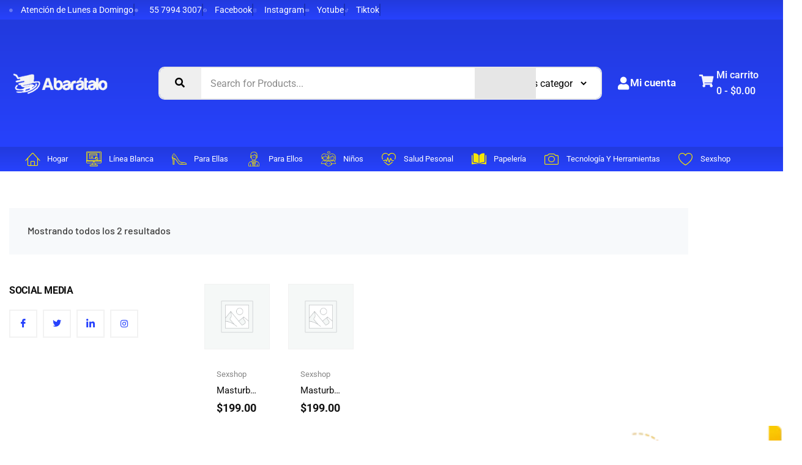

--- FILE ---
content_type: text/html; charset=UTF-8
request_url: https://abaratalo.com/etiqueta-producto/adultos/
body_size: 30592
content:

<!DOCTYPE html>
<html lang="es">

<head>
	<meta charset="UTF-8">
	<meta name="viewport" content="width=device-width, initial-scale=1.0" />
		<title>Adultos &#8211; Abarátalo</title>
<meta name='robots' content='max-image-preview:large' />

<link rel='dns-prefetch' href='//stats.wp.com' />
<link rel='dns-prefetch' href='//capi-automation.s3.us-east-2.amazonaws.com' />
<link rel='dns-prefetch' href='//fonts.googleapis.com' />
<link rel='preconnect' href='//i0.wp.com' />
<link rel="alternate" type="application/rss+xml" title="Abarátalo &raquo; Feed" href="https://abaratalo.com/feed/" />
<link rel="alternate" type="application/rss+xml" title="Abarátalo &raquo; RSS de los comentarios" href="https://abaratalo.com/comments/feed/" />
<link rel="alternate" type="application/rss+xml" title="Abarátalo &raquo; Adultos Etiqueta Feed" href="https://abaratalo.com/etiqueta-producto/adultos/feed/" />
<style id='wp-img-auto-sizes-contain-inline-css' type='text/css'>
img:is([sizes=auto i],[sizes^="auto," i]){contain-intrinsic-size:3000px 1500px}
/*# sourceURL=wp-img-auto-sizes-contain-inline-css */
</style>
<link rel='stylesheet' id='bajaar-widget-styles-pro-css' href='https://abaratalo.com/wp-content/plugins/bajaar-essential/modules/elements/assets/css/widget-styles-pro.css?ver=1.6' type='text/css' media='all' />
<link rel='stylesheet' id='elementor-frontend-css' href='https://abaratalo.com/wp-content/uploads/elementor/css/custom-frontend.min.css?ver=1768363512' type='text/css' media='all' />
<link rel='stylesheet' id='elementor-post-8052-css' href='https://abaratalo.com/wp-content/uploads/elementor/css/post-8052.css?ver=1768363511' type='text/css' media='all' />
<link rel='stylesheet' id='elementor-post-13497-css' href='https://abaratalo.com/wp-content/uploads/elementor/css/post-13497.css?ver=1768363512' type='text/css' media='all' />
<link rel='stylesheet' id='sbi_styles-css' href='https://abaratalo.com/wp-content/plugins/instagram-feed/css/sbi-styles.min.css?ver=6.10.0' type='text/css' media='all' />
<link rel='stylesheet' id='font-awesome-5-all-css' href='https://abaratalo.com/wp-content/plugins/elementor/assets/lib/font-awesome/css/all.min.css?ver=3.34.1' type='text/css' media='all' />
<link rel='stylesheet' id='font-awesome-4-shim-css' href='https://abaratalo.com/wp-content/plugins/elementor/assets/lib/font-awesome/css/v4-shims.min.css?ver=3.34.1' type='text/css' media='all' />
<link rel='stylesheet' id='shopengine-public-css' href='https://abaratalo.com/wp-content/plugins/shopengine/assets/css/shopengine-public.css?ver=4.8.7' type='text/css' media='all' />
<link rel='stylesheet' id='shopengine-widget-frontend-css' href='https://abaratalo.com/wp-content/plugins/shopengine/widgets/init/assets/css/widget-frontend.css?ver=4.8.7' type='text/css' media='all' />
<link rel='stylesheet' id='shopengine-frontend-font-awesome-css' href='https://abaratalo.com/wp-content/plugins/elementor/assets/lib/font-awesome/css/all.css?ver=4.8.7' type='text/css' media='all' />
<style id='wp-emoji-styles-inline-css' type='text/css'>

	img.wp-smiley, img.emoji {
		display: inline !important;
		border: none !important;
		box-shadow: none !important;
		height: 1em !important;
		width: 1em !important;
		margin: 0 0.07em !important;
		vertical-align: -0.1em !important;
		background: none !important;
		padding: 0 !important;
	}
/*# sourceURL=wp-emoji-styles-inline-css */
</style>
<link rel='stylesheet' id='wp-block-library-css' href='https://abaratalo.com/wp-includes/css/dist/block-library/style.min.css?ver=6.9' type='text/css' media='all' />
<style id='wp-block-library-theme-inline-css' type='text/css'>
.wp-block-audio :where(figcaption){color:#555;font-size:13px;text-align:center}.is-dark-theme .wp-block-audio :where(figcaption){color:#ffffffa6}.wp-block-audio{margin:0 0 1em}.wp-block-code{border:1px solid #ccc;border-radius:4px;font-family:Menlo,Consolas,monaco,monospace;padding:.8em 1em}.wp-block-embed :where(figcaption){color:#555;font-size:13px;text-align:center}.is-dark-theme .wp-block-embed :where(figcaption){color:#ffffffa6}.wp-block-embed{margin:0 0 1em}.blocks-gallery-caption{color:#555;font-size:13px;text-align:center}.is-dark-theme .blocks-gallery-caption{color:#ffffffa6}:root :where(.wp-block-image figcaption){color:#555;font-size:13px;text-align:center}.is-dark-theme :root :where(.wp-block-image figcaption){color:#ffffffa6}.wp-block-image{margin:0 0 1em}.wp-block-pullquote{border-bottom:4px solid;border-top:4px solid;color:currentColor;margin-bottom:1.75em}.wp-block-pullquote :where(cite),.wp-block-pullquote :where(footer),.wp-block-pullquote__citation{color:currentColor;font-size:.8125em;font-style:normal;text-transform:uppercase}.wp-block-quote{border-left:.25em solid;margin:0 0 1.75em;padding-left:1em}.wp-block-quote cite,.wp-block-quote footer{color:currentColor;font-size:.8125em;font-style:normal;position:relative}.wp-block-quote:where(.has-text-align-right){border-left:none;border-right:.25em solid;padding-left:0;padding-right:1em}.wp-block-quote:where(.has-text-align-center){border:none;padding-left:0}.wp-block-quote.is-large,.wp-block-quote.is-style-large,.wp-block-quote:where(.is-style-plain){border:none}.wp-block-search .wp-block-search__label{font-weight:700}.wp-block-search__button{border:1px solid #ccc;padding:.375em .625em}:where(.wp-block-group.has-background){padding:1.25em 2.375em}.wp-block-separator.has-css-opacity{opacity:.4}.wp-block-separator{border:none;border-bottom:2px solid;margin-left:auto;margin-right:auto}.wp-block-separator.has-alpha-channel-opacity{opacity:1}.wp-block-separator:not(.is-style-wide):not(.is-style-dots){width:100px}.wp-block-separator.has-background:not(.is-style-dots){border-bottom:none;height:1px}.wp-block-separator.has-background:not(.is-style-wide):not(.is-style-dots){height:2px}.wp-block-table{margin:0 0 1em}.wp-block-table td,.wp-block-table th{word-break:normal}.wp-block-table :where(figcaption){color:#555;font-size:13px;text-align:center}.is-dark-theme .wp-block-table :where(figcaption){color:#ffffffa6}.wp-block-video :where(figcaption){color:#555;font-size:13px;text-align:center}.is-dark-theme .wp-block-video :where(figcaption){color:#ffffffa6}.wp-block-video{margin:0 0 1em}:root :where(.wp-block-template-part.has-background){margin-bottom:0;margin-top:0;padding:1.25em 2.375em}
/*# sourceURL=/wp-includes/css/dist/block-library/theme.min.css */
</style>
<style id='classic-theme-styles-inline-css' type='text/css'>
/*! This file is auto-generated */
.wp-block-button__link{color:#fff;background-color:#32373c;border-radius:9999px;box-shadow:none;text-decoration:none;padding:calc(.667em + 2px) calc(1.333em + 2px);font-size:1.125em}.wp-block-file__button{background:#32373c;color:#fff;text-decoration:none}
/*# sourceURL=/wp-includes/css/classic-themes.min.css */
</style>
<link rel='stylesheet' id='mediaelement-css' href='https://abaratalo.com/wp-includes/js/mediaelement/mediaelementplayer-legacy.min.css?ver=4.2.17' type='text/css' media='all' />
<link rel='stylesheet' id='wp-mediaelement-css' href='https://abaratalo.com/wp-includes/js/mediaelement/wp-mediaelement.min.css?ver=6.9' type='text/css' media='all' />
<style id='jetpack-sharing-buttons-style-inline-css' type='text/css'>
.jetpack-sharing-buttons__services-list{display:flex;flex-direction:row;flex-wrap:wrap;gap:0;list-style-type:none;margin:5px;padding:0}.jetpack-sharing-buttons__services-list.has-small-icon-size{font-size:12px}.jetpack-sharing-buttons__services-list.has-normal-icon-size{font-size:16px}.jetpack-sharing-buttons__services-list.has-large-icon-size{font-size:24px}.jetpack-sharing-buttons__services-list.has-huge-icon-size{font-size:36px}@media print{.jetpack-sharing-buttons__services-list{display:none!important}}.editor-styles-wrapper .wp-block-jetpack-sharing-buttons{gap:0;padding-inline-start:0}ul.jetpack-sharing-buttons__services-list.has-background{padding:1.25em 2.375em}
/*# sourceURL=https://abaratalo.com/wp-content/plugins/jetpack/_inc/blocks/sharing-buttons/view.css */
</style>
<link rel='stylesheet' id='xs-front-style-css' href='https://abaratalo.com/wp-content/plugins/blocks-for-shopengine/assets/css/wp-social-frontend.css?ver=2.4.3' type='text/css' media='all' />
<link rel='stylesheet' id='gutenova-block-icon-css' href='https://abaratalo.com/wp-content/plugins/blocks-for-shopengine/libs/icomoon/style.css?ver=2.4.3' type='text/css' media='all' />
<link rel='stylesheet' id='gutenova-blocks-css' href='https://abaratalo.com/wp-content/plugins/blocks-for-shopengine/assets/css/gutenova.css?ver=2.4.3' type='text/css' media='all' />
<link rel='stylesheet' id='gutenova-fontawesome-css' href='https://abaratalo.com/wp-content/plugins/blocks-for-shopengine/assets/css/all.min.css?ver=2.4.3' type='text/css' media='all' />
<link rel='stylesheet' id='shopengine-icon-css' href='https://abaratalo.com/wp-content/plugins/blocks-for-shopengine/assets/css/shopengine-icon.css?ver=2.4.3' type='text/css' media='all' />
<link rel='stylesheet' id='gutenova-global-css' href='https://abaratalo.com/wp-content/plugins/blocks-for-shopengine/assets/css/gutenova-global.css?ver=2.4.3' type='text/css' media='all' />
<link rel='stylesheet' id='shopengine-widget-reset-css' href='https://abaratalo.com/wp-content/plugins/blocks-for-shopengine/assets/css/normalize.css?ver=2.4.3' type='text/css' media='all' />
<link rel='stylesheet' id='gutenova-widget-frontend-css' href='https://abaratalo.com/wp-content/plugins/blocks-for-shopengine/assets/css/widget-frontend.css?ver=2.4.3' type='text/css' media='all' />
<style id='global-styles-inline-css' type='text/css'>
:root{--wp--preset--aspect-ratio--square: 1;--wp--preset--aspect-ratio--4-3: 4/3;--wp--preset--aspect-ratio--3-4: 3/4;--wp--preset--aspect-ratio--3-2: 3/2;--wp--preset--aspect-ratio--2-3: 2/3;--wp--preset--aspect-ratio--16-9: 16/9;--wp--preset--aspect-ratio--9-16: 9/16;--wp--preset--color--black: #000000;--wp--preset--color--cyan-bluish-gray: #abb8c3;--wp--preset--color--white: #ffffff;--wp--preset--color--pale-pink: #f78da7;--wp--preset--color--vivid-red: #cf2e2e;--wp--preset--color--luminous-vivid-orange: #ff6900;--wp--preset--color--luminous-vivid-amber: #fcb900;--wp--preset--color--light-green-cyan: #7bdcb5;--wp--preset--color--vivid-green-cyan: #00d084;--wp--preset--color--pale-cyan-blue: #8ed1fc;--wp--preset--color--vivid-cyan-blue: #0693e3;--wp--preset--color--vivid-purple: #9b51e0;--wp--preset--gradient--vivid-cyan-blue-to-vivid-purple: linear-gradient(135deg,rgb(6,147,227) 0%,rgb(155,81,224) 100%);--wp--preset--gradient--light-green-cyan-to-vivid-green-cyan: linear-gradient(135deg,rgb(122,220,180) 0%,rgb(0,208,130) 100%);--wp--preset--gradient--luminous-vivid-amber-to-luminous-vivid-orange: linear-gradient(135deg,rgb(252,185,0) 0%,rgb(255,105,0) 100%);--wp--preset--gradient--luminous-vivid-orange-to-vivid-red: linear-gradient(135deg,rgb(255,105,0) 0%,rgb(207,46,46) 100%);--wp--preset--gradient--very-light-gray-to-cyan-bluish-gray: linear-gradient(135deg,rgb(238,238,238) 0%,rgb(169,184,195) 100%);--wp--preset--gradient--cool-to-warm-spectrum: linear-gradient(135deg,rgb(74,234,220) 0%,rgb(151,120,209) 20%,rgb(207,42,186) 40%,rgb(238,44,130) 60%,rgb(251,105,98) 80%,rgb(254,248,76) 100%);--wp--preset--gradient--blush-light-purple: linear-gradient(135deg,rgb(255,206,236) 0%,rgb(152,150,240) 100%);--wp--preset--gradient--blush-bordeaux: linear-gradient(135deg,rgb(254,205,165) 0%,rgb(254,45,45) 50%,rgb(107,0,62) 100%);--wp--preset--gradient--luminous-dusk: linear-gradient(135deg,rgb(255,203,112) 0%,rgb(199,81,192) 50%,rgb(65,88,208) 100%);--wp--preset--gradient--pale-ocean: linear-gradient(135deg,rgb(255,245,203) 0%,rgb(182,227,212) 50%,rgb(51,167,181) 100%);--wp--preset--gradient--electric-grass: linear-gradient(135deg,rgb(202,248,128) 0%,rgb(113,206,126) 100%);--wp--preset--gradient--midnight: linear-gradient(135deg,rgb(2,3,129) 0%,rgb(40,116,252) 100%);--wp--preset--font-size--small: 13px;--wp--preset--font-size--medium: 20px;--wp--preset--font-size--large: 36px;--wp--preset--font-size--x-large: 42px;--wp--preset--spacing--20: 0.44rem;--wp--preset--spacing--30: 0.67rem;--wp--preset--spacing--40: 1rem;--wp--preset--spacing--50: 1.5rem;--wp--preset--spacing--60: 2.25rem;--wp--preset--spacing--70: 3.38rem;--wp--preset--spacing--80: 5.06rem;--wp--preset--shadow--natural: 6px 6px 9px rgba(0, 0, 0, 0.2);--wp--preset--shadow--deep: 12px 12px 50px rgba(0, 0, 0, 0.4);--wp--preset--shadow--sharp: 6px 6px 0px rgba(0, 0, 0, 0.2);--wp--preset--shadow--outlined: 6px 6px 0px -3px rgb(255, 255, 255), 6px 6px rgb(0, 0, 0);--wp--preset--shadow--crisp: 6px 6px 0px rgb(0, 0, 0);}:where(.is-layout-flex){gap: 0.5em;}:where(.is-layout-grid){gap: 0.5em;}body .is-layout-flex{display: flex;}.is-layout-flex{flex-wrap: wrap;align-items: center;}.is-layout-flex > :is(*, div){margin: 0;}body .is-layout-grid{display: grid;}.is-layout-grid > :is(*, div){margin: 0;}:where(.wp-block-columns.is-layout-flex){gap: 2em;}:where(.wp-block-columns.is-layout-grid){gap: 2em;}:where(.wp-block-post-template.is-layout-flex){gap: 1.25em;}:where(.wp-block-post-template.is-layout-grid){gap: 1.25em;}.has-black-color{color: var(--wp--preset--color--black) !important;}.has-cyan-bluish-gray-color{color: var(--wp--preset--color--cyan-bluish-gray) !important;}.has-white-color{color: var(--wp--preset--color--white) !important;}.has-pale-pink-color{color: var(--wp--preset--color--pale-pink) !important;}.has-vivid-red-color{color: var(--wp--preset--color--vivid-red) !important;}.has-luminous-vivid-orange-color{color: var(--wp--preset--color--luminous-vivid-orange) !important;}.has-luminous-vivid-amber-color{color: var(--wp--preset--color--luminous-vivid-amber) !important;}.has-light-green-cyan-color{color: var(--wp--preset--color--light-green-cyan) !important;}.has-vivid-green-cyan-color{color: var(--wp--preset--color--vivid-green-cyan) !important;}.has-pale-cyan-blue-color{color: var(--wp--preset--color--pale-cyan-blue) !important;}.has-vivid-cyan-blue-color{color: var(--wp--preset--color--vivid-cyan-blue) !important;}.has-vivid-purple-color{color: var(--wp--preset--color--vivid-purple) !important;}.has-black-background-color{background-color: var(--wp--preset--color--black) !important;}.has-cyan-bluish-gray-background-color{background-color: var(--wp--preset--color--cyan-bluish-gray) !important;}.has-white-background-color{background-color: var(--wp--preset--color--white) !important;}.has-pale-pink-background-color{background-color: var(--wp--preset--color--pale-pink) !important;}.has-vivid-red-background-color{background-color: var(--wp--preset--color--vivid-red) !important;}.has-luminous-vivid-orange-background-color{background-color: var(--wp--preset--color--luminous-vivid-orange) !important;}.has-luminous-vivid-amber-background-color{background-color: var(--wp--preset--color--luminous-vivid-amber) !important;}.has-light-green-cyan-background-color{background-color: var(--wp--preset--color--light-green-cyan) !important;}.has-vivid-green-cyan-background-color{background-color: var(--wp--preset--color--vivid-green-cyan) !important;}.has-pale-cyan-blue-background-color{background-color: var(--wp--preset--color--pale-cyan-blue) !important;}.has-vivid-cyan-blue-background-color{background-color: var(--wp--preset--color--vivid-cyan-blue) !important;}.has-vivid-purple-background-color{background-color: var(--wp--preset--color--vivid-purple) !important;}.has-black-border-color{border-color: var(--wp--preset--color--black) !important;}.has-cyan-bluish-gray-border-color{border-color: var(--wp--preset--color--cyan-bluish-gray) !important;}.has-white-border-color{border-color: var(--wp--preset--color--white) !important;}.has-pale-pink-border-color{border-color: var(--wp--preset--color--pale-pink) !important;}.has-vivid-red-border-color{border-color: var(--wp--preset--color--vivid-red) !important;}.has-luminous-vivid-orange-border-color{border-color: var(--wp--preset--color--luminous-vivid-orange) !important;}.has-luminous-vivid-amber-border-color{border-color: var(--wp--preset--color--luminous-vivid-amber) !important;}.has-light-green-cyan-border-color{border-color: var(--wp--preset--color--light-green-cyan) !important;}.has-vivid-green-cyan-border-color{border-color: var(--wp--preset--color--vivid-green-cyan) !important;}.has-pale-cyan-blue-border-color{border-color: var(--wp--preset--color--pale-cyan-blue) !important;}.has-vivid-cyan-blue-border-color{border-color: var(--wp--preset--color--vivid-cyan-blue) !important;}.has-vivid-purple-border-color{border-color: var(--wp--preset--color--vivid-purple) !important;}.has-vivid-cyan-blue-to-vivid-purple-gradient-background{background: var(--wp--preset--gradient--vivid-cyan-blue-to-vivid-purple) !important;}.has-light-green-cyan-to-vivid-green-cyan-gradient-background{background: var(--wp--preset--gradient--light-green-cyan-to-vivid-green-cyan) !important;}.has-luminous-vivid-amber-to-luminous-vivid-orange-gradient-background{background: var(--wp--preset--gradient--luminous-vivid-amber-to-luminous-vivid-orange) !important;}.has-luminous-vivid-orange-to-vivid-red-gradient-background{background: var(--wp--preset--gradient--luminous-vivid-orange-to-vivid-red) !important;}.has-very-light-gray-to-cyan-bluish-gray-gradient-background{background: var(--wp--preset--gradient--very-light-gray-to-cyan-bluish-gray) !important;}.has-cool-to-warm-spectrum-gradient-background{background: var(--wp--preset--gradient--cool-to-warm-spectrum) !important;}.has-blush-light-purple-gradient-background{background: var(--wp--preset--gradient--blush-light-purple) !important;}.has-blush-bordeaux-gradient-background{background: var(--wp--preset--gradient--blush-bordeaux) !important;}.has-luminous-dusk-gradient-background{background: var(--wp--preset--gradient--luminous-dusk) !important;}.has-pale-ocean-gradient-background{background: var(--wp--preset--gradient--pale-ocean) !important;}.has-electric-grass-gradient-background{background: var(--wp--preset--gradient--electric-grass) !important;}.has-midnight-gradient-background{background: var(--wp--preset--gradient--midnight) !important;}.has-small-font-size{font-size: var(--wp--preset--font-size--small) !important;}.has-medium-font-size{font-size: var(--wp--preset--font-size--medium) !important;}.has-large-font-size{font-size: var(--wp--preset--font-size--large) !important;}.has-x-large-font-size{font-size: var(--wp--preset--font-size--x-large) !important;}
:where(.wp-block-post-template.is-layout-flex){gap: 1.25em;}:where(.wp-block-post-template.is-layout-grid){gap: 1.25em;}
:where(.wp-block-term-template.is-layout-flex){gap: 1.25em;}:where(.wp-block-term-template.is-layout-grid){gap: 1.25em;}
:where(.wp-block-columns.is-layout-flex){gap: 2em;}:where(.wp-block-columns.is-layout-grid){gap: 2em;}
:root :where(.wp-block-pullquote){font-size: 1.5em;line-height: 1.6;}
/*# sourceURL=global-styles-inline-css */
</style>
<link rel='stylesheet' id='woocommerce-layout-css' href='https://abaratalo.com/wp-content/plugins/woocommerce/assets/css/woocommerce-layout.css?ver=10.4.3' type='text/css' media='all' />
<style id='woocommerce-layout-inline-css' type='text/css'>

	.infinite-scroll .woocommerce-pagination {
		display: none;
	}
/*# sourceURL=woocommerce-layout-inline-css */
</style>
<link rel='stylesheet' id='woocommerce-smallscreen-css' href='https://abaratalo.com/wp-content/plugins/woocommerce/assets/css/woocommerce-smallscreen.css?ver=10.4.3' type='text/css' media='only screen and (max-width: 768px)' />
<link rel='stylesheet' id='woocommerce-general-css' href='https://abaratalo.com/wp-content/plugins/woocommerce/assets/css/woocommerce.css?ver=10.4.3' type='text/css' media='all' />
<style id='woocommerce-inline-inline-css' type='text/css'>
.woocommerce form .form-row .required { visibility: visible; }
/*# sourceURL=woocommerce-inline-inline-css */
</style>
<link rel='stylesheet' id='cute-alert-css' href='https://abaratalo.com/wp-content/plugins/metform/public/assets/lib/cute-alert/style.css?ver=4.1.1' type='text/css' media='all' />
<link rel='stylesheet' id='text-editor-style-css' href='https://abaratalo.com/wp-content/plugins/metform/public/assets/css/text-editor.css?ver=4.1.1' type='text/css' media='all' />
<link rel='stylesheet' id='elementskit-parallax-style-css' href='https://abaratalo.com/wp-content/plugins/bajaar-essential/modules//parallax/assets/css/style.css?ver=1.6' type='text/css' media='all' />
<link rel='stylesheet' id='shopengine-modal-styles-css' href='https://abaratalo.com/wp-content/plugins/shopengine/assets/css/shopengine-modal.css?ver=4.8.7' type='text/css' media='all' />
<link rel='stylesheet' id='wp-color-picker-css' href='https://abaratalo.com/wp-admin/css/color-picker.min.css?ver=6.9' type='text/css' media='all' />
<link rel='stylesheet' id='shopengine-swatches-loop-css-css' href='https://abaratalo.com/wp-content/plugins/shopengine/modules/swatches/loop-product-support/assets/swatches.css?ver=1768404176' type='text/css' media='all' />
<link rel='stylesheet' id='shopengine-wishlist-css' href='https://abaratalo.com/wp-content/plugins/shopengine/modules/wishlist/assets/css/wishlist.css?ver=4.8.7' type='text/css' media='all' />
<link rel='stylesheet' id='shopengine-comparison-css' href='https://abaratalo.com/wp-content/plugins/shopengine/modules/comparison/assets/css/comparison.css?ver=6.9' type='text/css' media='all' />
<link rel='stylesheet' id='shopengine-css-front-css' href='https://abaratalo.com/wp-content/plugins/shopengine/modules/swatches/assets/css/frontend.css?ver=4.8.7' type='text/css' media='all' />
<link rel='stylesheet' id='google-fonts-css' href='https://fonts.googleapis.com/css2?family=Roboto:wght@400;500;700' type='text/css' media='all' />
<link rel='stylesheet' id='bajaar-woocommerce-style-css' href='https://abaratalo.com/wp-content/themes/bajaar/assets/css/public/woocommerce.css?ver=1.7' type='text/css' media='all' />
<link rel='stylesheet' id='bajaar-icon-css' href='https://abaratalo.com/wp-content/themes/bajaar/assets/css/public/icon.css?ver=1.7' type='text/css' media='all' />
<link rel='stylesheet' id='bajaar-style-css' href='https://abaratalo.com/wp-content/themes/bajaar/assets/css/public/style.css?ver=1.7' type='text/css' media='all' />
<link rel='stylesheet' id='parent-style-css' href='https://abaratalo.com/wp-content/themes/bajaar/style.css?ver=6.9' type='text/css' media='all' />
<link rel='stylesheet' id='child-style-css' href='https://abaratalo.com/wp-content/themes/bajaar-child/style.css?ver=6.9' type='text/css' media='all' />
<link rel='stylesheet' id='ekit-widget-styles-css' href='https://abaratalo.com/wp-content/plugins/elementskit-lite/widgets/init/assets/css/widget-styles.css?ver=3.7.8' type='text/css' media='all' />
<link rel='stylesheet' id='ekit-responsive-css' href='https://abaratalo.com/wp-content/plugins/elementskit-lite/widgets/init/assets/css/responsive.css?ver=3.7.8' type='text/css' media='all' />
<link rel='stylesheet' id='bajaar-essential-widget-styles-css' href='https://abaratalo.com/wp-content/plugins/bajaar-essential/includes/assets/css/bajaar-essentials-widget-styles.css?ver=1.6' type='text/css' media='all' />
<link rel='stylesheet' id='elementor-post-5441-css' href='https://abaratalo.com/wp-content/uploads/elementor/css/post-5441.css?ver=1768363665' type='text/css' media='all' />
<link rel='stylesheet' id='elementor-gf-local-roboto-css' href='https://abaratalo.com/wp-content/uploads/elementor/google-fonts/css/roboto.css?ver=1742269596' type='text/css' media='all' />
<link rel='stylesheet' id='elementor-gf-local-barlow-css' href='https://abaratalo.com/wp-content/uploads/elementor/google-fonts/css/barlow.css?ver=1742269597' type='text/css' media='all' />
<link rel='stylesheet' id='elementor-icons-shared-0-css' href='https://abaratalo.com/wp-content/plugins/elementor/assets/lib/font-awesome/css/fontawesome.min.css?ver=5.15.3' type='text/css' media='all' />
<link rel='stylesheet' id='elementor-icons-fa-solid-css' href='https://abaratalo.com/wp-content/plugins/elementor/assets/lib/font-awesome/css/solid.min.css?ver=5.15.3' type='text/css' media='all' />
<link rel='stylesheet' id='elementor-icons-fa-brands-css' href='https://abaratalo.com/wp-content/plugins/elementor/assets/lib/font-awesome/css/brands.min.css?ver=5.15.3' type='text/css' media='all' />
<link rel='stylesheet' id='elementor-icons-ekiticons-css' href='https://abaratalo.com/wp-content/plugins/elementskit-lite/modules/elementskit-icon-pack/assets/css/ekiticons.css?ver=3.7.8' type='text/css' media='all' />

















<link rel="https://api.w.org/" href="https://abaratalo.com/wp-json/" /><link rel="alternate" title="JSON" type="application/json" href="https://abaratalo.com/wp-json/wp/v2/product_tag/334" /><link rel="EditURI" type="application/rsd+xml" title="RSD" href="https://abaratalo.com/xmlrpc.php?rsd" />
<meta name="generator" content="WordPress 6.9" />
<meta name="generator" content="WooCommerce 10.4.3" />
	<style>img#wpstats{display:none}</style>
			<noscript><style>.woocommerce-product-gallery{ opacity: 1 !important; }</style></noscript>
	<meta name="generator" content="Elementor 3.34.1; features: additional_custom_breakpoints; settings: css_print_method-external, google_font-enabled, font_display-auto">

			
					
			<!-- WooCommerce Facebook Integration Begin -->
			
			<!-- WooCommerce Facebook Integration End -->
						<style>
				.e-con.e-parent:nth-of-type(n+4):not(.e-lazyloaded):not(.e-no-lazyload),
				.e-con.e-parent:nth-of-type(n+4):not(.e-lazyloaded):not(.e-no-lazyload) * {
					background-image: none !important;
				}
				@media screen and (max-height: 1024px) {
					.e-con.e-parent:nth-of-type(n+3):not(.e-lazyloaded):not(.e-no-lazyload),
					.e-con.e-parent:nth-of-type(n+3):not(.e-lazyloaded):not(.e-no-lazyload) * {
						background-image: none !important;
					}
				}
				@media screen and (max-height: 640px) {
					.e-con.e-parent:nth-of-type(n+2):not(.e-lazyloaded):not(.e-no-lazyload),
					.e-con.e-parent:nth-of-type(n+2):not(.e-lazyloaded):not(.e-no-lazyload) * {
						background-image: none !important;
					}
				}
			</style>
			<link rel="icon" href="https://i0.wp.com/abaratalo.com/wp-content/uploads/2022/06/cropped-cropped-Copia-de-Logo-version-2.0.png?fit=32%2C32&#038;ssl=1" sizes="32x32" />
<link rel="icon" href="https://i0.wp.com/abaratalo.com/wp-content/uploads/2022/06/cropped-cropped-Copia-de-Logo-version-2.0.png?fit=192%2C192&#038;ssl=1" sizes="192x192" />
<link rel="apple-touch-icon" href="https://i0.wp.com/abaratalo.com/wp-content/uploads/2022/06/cropped-cropped-Copia-de-Logo-version-2.0.png?fit=180%2C180&#038;ssl=1" />
<meta name="msapplication-TileImage" content="https://i0.wp.com/abaratalo.com/wp-content/uploads/2022/06/cropped-cropped-Copia-de-Logo-version-2.0.png?fit=270%2C270&#038;ssl=1" />
</head>

<body class="archive tax-product_tag term-adultos term-334 wp-custom-logo wp-theme-bajaar wp-child-theme-bajaar-child theme-bajaar woocommerce woocommerce-page woocommerce-no-js eio-default sidebar-active woocommerce-active  shopengine-template shopengine-archive elementor-default elementor-template-full-width elementor-kit-16">

	 
	 <div class="xs-sidebar-group">
		 <div class="xs-overlay bg-black"></div>
		 <div class="xs-minicart-widget">
			 <div class="widget-heading media">
				 <h3 class="widget-title align-self-center d-flex">Shopping cart</h3>
				 <div class="media-body">
					 <a href="#" class="close-side-widget">
						 <i class="icon icon-cross"></i>
					 </a>
				 </div>
			 </div>
			 <div class="widget woocommerce widget_shopping_cart"><div class="widget_shopping_cart_content"></div></div>
		 </div>
	 </div>
 
	 
			<a class="skip-link screen-reader-text" href="#content">
			Skip to content		</a>
	
	
	<div class="ekit-template-content-markup ekit-template-content-header ekit-template-content-theme-support">
				<div data-elementor-type="wp-post" data-elementor-id="8052" class="elementor elementor-8052">
						<section class="elementor-section elementor-top-section elementor-element elementor-element-83c6e6d elementor-section-content-middle elementor-hidden-phone elementor-section-boxed elementor-section-height-default elementor-section-height-default" data-id="83c6e6d" data-element_type="section" data-settings="{&quot;background_background&quot;:&quot;gradient&quot;}">
						<div class="elementor-container elementor-column-gap-default">
					<div class="elementor-column elementor-col-100 elementor-top-column elementor-element elementor-element-cddab96" data-id="cddab96" data-element_type="column">
			<div class="elementor-widget-wrap elementor-element-populated">
						<div class="elementor-element elementor-element-a705e1d elementor-icon-list--layout-inline elementor-list-item-link-inline elementor-tablet-align-start xs_border-right elementor-widget elementor-widget-icon-list" data-id="a705e1d" data-element_type="widget" data-settings="{&quot;ekit_we_effect_on&quot;:&quot;none&quot;}" data-widget_type="icon-list.default">
				<div class="elementor-widget-container">
							<ul class="elementor-icon-list-items elementor-inline-items">
							<li class="elementor-icon-list-item elementor-inline-item">
											<span class="elementor-icon-list-icon">
							<i aria-hidden="true" class="fas fa-circle"></i>						</span>
										<span class="elementor-icon-list-text">Atención de Lunes a Domingo</span>
									</li>
								<li class="elementor-icon-list-item elementor-inline-item">
											<a href="https://wa.link/sbeabr">

												<span class="elementor-icon-list-icon">
							<i aria-hidden="true" class="fas fa-circle"></i>						</span>
										<span class="elementor-icon-list-text"><i></i> &nbsp; 55 7994 3007</span>
											</a>
									</li>
								<li class="elementor-icon-list-item elementor-inline-item">
											<span class="elementor-icon-list-icon">
							<i aria-hidden="true" class="fab fa-facebook"></i>						</span>
										<span class="elementor-icon-list-text">Facebook</span>
									</li>
								<li class="elementor-icon-list-item elementor-inline-item">
											<span class="elementor-icon-list-icon">
							<i aria-hidden="true" class="fab fa-instagram"></i>						</span>
										<span class="elementor-icon-list-text">Instagram</span>
									</li>
								<li class="elementor-icon-list-item elementor-inline-item">
											<span class="elementor-icon-list-icon">
							<i aria-hidden="true" class="fab fa-youtube"></i>						</span>
										<span class="elementor-icon-list-text">Yotube</span>
									</li>
								<li class="elementor-icon-list-item elementor-inline-item">
											<a href="https://www.tiktok.com/@abaratalo">

												<span class="elementor-icon-list-icon">
							<i aria-hidden="true" class="fab fa-tiktok"></i>						</span>
										<span class="elementor-icon-list-text">Tiktok</span>
											</a>
									</li>
						</ul>
						</div>
				</div>
					</div>
		</div>
					</div>
		</section>
				<section class="elementor-section elementor-top-section elementor-element elementor-element-076b498 elementor-section-content-middle elementor-section-boxed elementor-section-height-default elementor-section-height-default" data-id="076b498" data-element_type="section" data-settings="{&quot;background_background&quot;:&quot;gradient&quot;}">
						<div class="elementor-container elementor-column-gap-default">
					<div class="elementor-column elementor-col-25 elementor-top-column elementor-element elementor-element-0646518" data-id="0646518" data-element_type="column">
			<div class="elementor-widget-wrap elementor-element-populated">
						<div class="elementor-element elementor-element-aaaaf91 elementor-widget elementor-widget-image" data-id="aaaaf91" data-element_type="widget" data-settings="{&quot;ekit_we_effect_on&quot;:&quot;none&quot;}" data-widget_type="image.default">
				<div class="elementor-widget-container">
																<a href="https://abaratalo.com/">
							<img src="https://i0.wp.com/abaratalo.com/wp-content/uploads/2021/07/63.png?fit=1080%2C225&#038;ssl=1" title="63" alt="63" loading="lazy" />								</a>
															</div>
				</div>
					</div>
		</div>
				<div class="elementor-column elementor-col-25 elementor-top-column elementor-element elementor-element-1e61aa3" data-id="1e61aa3" data-element_type="column">
			<div class="elementor-widget-wrap elementor-element-populated">
						<div class="elementor-element elementor-element-ca4955a elementor-mobile-align-left elementor-widget elementor-widget-shopengine-advanced-search" data-id="ca4955a" data-element_type="widget" data-settings="{&quot;shopengine_advanced_search_title_all&quot;:&quot;Todas las categor\u00edas&quot;,&quot;shopengine_advanced_search_disable_category_btn&quot;:&quot;block&quot;,&quot;shopengine_advanced_search_disable_category_btn_tablet&quot;:&quot;block&quot;,&quot;shopengine_advanced_search_disable_category_btn_mobile&quot;:&quot;none&quot;,&quot;ekit_we_effect_on&quot;:&quot;none&quot;}" data-widget_type="shopengine-advanced-search.default">
				<div class="elementor-widget-container">
					<div class="shopengine shopengine-widget"><div class="shopengine-advanced-search">
    <form method="GET" action="https://abaratalo.com/wp-json/shopengine/v1/advanced-search/"
          class="shopengine-search-form">
        <input type="hidden" id="nonce" name="nonce" value="df251052c2" /><input type="hidden" name="_wp_http_referer" value="/etiqueta-producto/adultos/" />        <input type="hidden" name="post_type" value="product"/>

        <div class="search-input-group">

            <!-- search button -->
            <button type="submit" class="search-btn">
				<i aria-hidden="true" class="fas fa-search"></i>
				            </button>
            <!-- search input -->
            <input type="search" name="s" class="shopengine-advanced-search-input"
                   placeholder="Search for Products...">

            <!-- search category -->
            <div class="shopengine-category-select-wraper">
                <select class="shopengine-ele-nav-search-select" name="product_cat">
                    <option value="">Todas las categorías</option>
											                            <option
                                                                        class=""
                                    value="507">
								Motos y Bicicletas Eléctricas                            </option>
						                            <option
                                                                        class=""
                                    value="173">
								Línea Blanca                            </option>
						                            <option
                                                                        class=""
                                    value="121">
								Hogar                            </option>
						                            <option
                                                                        class=""
                                    value="120">
								Para Ellas                            </option>
						                            <option
                                                                        class=""
                                    value="112">
								Salud Pesonal                            </option>
						                            <option
                                                                        class=""
                                    value="85">
								Sexshop                            </option>
						                            <option
                                                                        class=""
                                    value="84">
								Papelería                            </option>
						                            <option
                                                                        class=""
                                    value="83">
								Para Ellos                            </option>
						                            <option
                                                                        class=""
                                    value="80">
								Niños                            </option>
						                            <option
                                                                        class=""
                                    value="56">
								Tecnología y Herramientas                            </option>
											                </select>
            </div>

        </div>

        <div class="shopengine-search-result-container">
            <div class="shopengine-search-result">

            </div>
        </div>

    </form>
</div>
</div>				</div>
				</div>
					</div>
		</div>
				<div class="elementor-column elementor-col-25 elementor-top-column elementor-element elementor-element-a7e44eb" data-id="a7e44eb" data-element_type="column">
			<div class="elementor-widget-wrap elementor-element-populated">
						<div class="elementor-element elementor-element-125ca20 elementor-position-inline-start elementor-view-default elementor-mobile-position-block-start elementor-widget elementor-widget-icon-box" data-id="125ca20" data-element_type="widget" data-settings="{&quot;ekit_we_effect_on&quot;:&quot;none&quot;}" data-widget_type="icon-box.default">
				<div class="elementor-widget-container">
							<div class="elementor-icon-box-wrapper">

						<div class="elementor-icon-box-icon">
				<a href="https://abaratalo.com/mi-cuenta2/" class="elementor-icon" tabindex="-1" aria-label="Mi cuenta">
				<i aria-hidden="true" class="fas fa-user"></i>				</a>
			</div>
			
						<div class="elementor-icon-box-content">

									<h2 class="elementor-icon-box-title">
						<a href="https://abaratalo.com/mi-cuenta2/" >
							Mi cuenta						</a>
					</h2>
				
				
			</div>
			
		</div>
						</div>
				</div>
					</div>
		</div>
				<div class="elementor-column elementor-col-25 elementor-top-column elementor-element elementor-element-cbf5c9f" data-id="cbf5c9f" data-element_type="column">
			<div class="elementor-widget-wrap elementor-element-populated">
						<div class="elementor-element elementor-element-d4df091 elementor-widget elementor-widget-elementskit-woo-mini-cart" data-id="d4df091" data-element_type="widget" data-settings="{&quot;ekit_we_effect_on&quot;:&quot;none&quot;}" data-widget_type="elementskit-woo-mini-cart.default">
				<div class="elementor-widget-container">
					<div class="ekit-wid-con" >
        <div class="ekit-mini-cart">
            <div class="ekit-dropdown-back ekit-mini-cart-visibility-offcanvas" data-toggle="mini-cart-dropdown">
                <i aria-hidden="true" class="fas fa-shopping-cart"></i>            
                <div class="ekit-basket-item-count">
                                            <span class="ekit-cart-items-title">Mi carrito</span>
                                        <span class="ekit-cart-items-count count">
                        <span class="ekit-cart-content-count">0</span><span class="ekit-cart-content-separator"> - </span><span class="woocommerce-Price-amount amount"><bdi><span class="woocommerce-Price-currencySymbol">&#36;</span>0.00</bdi></span>                    </span>
                </div>

                <div class="ekit-mini-cart-container">
                    <div class="mini-cart-header">
                        <ul>
                            <li><span class="ekit-cart-count">0</span> items</li>
                            <li><a href="https://abaratalo.com/carrito/">view cart</a></li>
                        </ul>
                    </div>
                    <div class="ekit-dropdown-menu ekit-dropdown-menu-mini-cart">
                        <div class="widget_shopping_cart_content">
                            

	<p class="woocommerce-mini-cart__empty-message">No hay productos en el carrito.</p>


                        </div>
                    </div>
                </div>

            </div>
        </div>

    </div>				</div>
				</div>
					</div>
		</div>
					</div>
		</section>
				<section class="elementor-section elementor-top-section elementor-element elementor-element-a185079 elementor-reverse-tablet elementor-reverse-mobile ekit-sticky--show_on_scroll_up elementor-section-boxed elementor-section-height-default elementor-section-height-default" data-id="a185079" data-element_type="section" data-settings="{&quot;background_background&quot;:&quot;gradient&quot;,&quot;ekit_sticky&quot;:&quot;show_on_scroll_up&quot;,&quot;ekit_sticky_offset&quot;:{&quot;unit&quot;:&quot;px&quot;,&quot;size&quot;:0,&quot;sizes&quot;:[]},&quot;ekit_sticky_on&quot;:&quot;desktop_tablet_mobile&quot;,&quot;ekit_sticky_effect_offset&quot;:{&quot;unit&quot;:&quot;px&quot;,&quot;size&quot;:0,&quot;sizes&quot;:[]}}">
						<div class="elementor-container elementor-column-gap-default">
					<div class="elementor-column elementor-col-100 elementor-top-column elementor-element elementor-element-7363b05" data-id="7363b05" data-element_type="column">
			<div class="elementor-widget-wrap elementor-element-populated">
						<div class="elementor-element elementor-element-86b10cd xs_custom_menu elementor-widget-tablet__width-auto elementor-widget elementor-widget-ekit-nav-menu" data-id="86b10cd" data-element_type="widget" id="xs_custom_menu" data-settings="{&quot;ekit_we_effect_on&quot;:&quot;none&quot;}" data-widget_type="ekit-nav-menu.default">
				<div class="elementor-widget-container">
							<nav class="ekit-wid-con ekit_menu_responsive_tablet" 
			data-hamburger-icon="fas fa-bars" 
			data-hamburger-icon-type="icon" 
			data-responsive-breakpoint="1024">
			            <button class="elementskit-menu-hamburger elementskit-menu-toggler"  type="button" aria-label="hamburger-icon">
                <i aria-hidden="true" class="ekit-menu-icon fas fa-bars"></i>            </button>
            <div id="ekit-megamenu-category-menu" class="elementskit-menu-container elementskit-menu-offcanvas-elements elementskit-navbar-nav-default ekit-nav-menu-one-page-no ekit-nav-dropdown-hover"><ul id="menu-category-menu" class="elementskit-navbar-nav elementskit-menu-po-center submenu-click-on-icon"><li id="menu-item-19413" class="menu-item menu-item-type-taxonomy menu-item-object-product_cat menu-item-19413 nav-item elementskit-mobile-builder-content" data-vertical-menu=750px><a href="https://abaratalo.com/categoria-producto/hogar/" class="ekit-menu-nav-link"><i class="ekit-menu-icon icon icon-home" style="color:#f7e600" ></i>Hogar</a></li>
<li id="menu-item-19412" class="menu-item menu-item-type-taxonomy menu-item-object-product_cat menu-item-19412 nav-item elementskit-mobile-builder-content" data-vertical-menu=750px><a href="https://abaratalo.com/categoria-producto/linea-blanca/" class="ekit-menu-nav-link"><i class="ekit-menu-icon icon icon-Computer" style="color:#f7e600" ></i>Línea Blanca</a></li>
<li id="menu-item-19406" class="menu-item menu-item-type-taxonomy menu-item-object-product_cat menu-item-19406 nav-item elementskit-mobile-builder-content" data-vertical-menu=750px><a href="https://abaratalo.com/categoria-producto/accesorios-para-mujer/" class="ekit-menu-nav-link"><i class="ekit-menu-icon icon icon-women" style="color:#f7e600" ></i>Para Ellas</a></li>
<li id="menu-item-19408" class="menu-item menu-item-type-taxonomy menu-item-object-product_cat menu-item-19408 nav-item elementskit-mobile-builder-content" data-vertical-menu=750px><a href="https://abaratalo.com/categoria-producto/accesorios-para-hombres/" class="ekit-menu-nav-link"><i class="ekit-menu-icon icon icon-man" style="color:#f7e600" ></i>Para Ellos</a></li>
<li id="menu-item-19407" class="menu-item menu-item-type-taxonomy menu-item-object-product_cat menu-item-19407 nav-item elementskit-mobile-builder-content" data-vertical-menu=750px><a href="https://abaratalo.com/categoria-producto/ninos/" class="ekit-menu-nav-link"><i class="ekit-menu-icon icon icon-Child" style="color:#f7e600" ></i>Niños</a></li>
<li id="menu-item-19409" class="menu-item menu-item-type-taxonomy menu-item-object-product_cat menu-item-19409 nav-item elementskit-mobile-builder-content" data-vertical-menu=750px><a href="https://abaratalo.com/categoria-producto/salud-pesonal/" class="ekit-menu-nav-link"><i class="ekit-menu-icon icon icon-heart-pulse" style="color:#f7e600" ></i>Salud Pesonal</a></li>
<li id="menu-item-19410" class="menu-item menu-item-type-taxonomy menu-item-object-product_cat menu-item-19410 nav-item elementskit-mobile-builder-content" data-vertical-menu=750px><a href="https://abaratalo.com/categoria-producto/papeleria/" class="ekit-menu-nav-link"><i class="ekit-menu-icon icon icon-open-book" style="color:#f7e600" ></i>Papelería</a></li>
<li id="menu-item-19411" class="menu-item menu-item-type-taxonomy menu-item-object-product_cat menu-item-19411 nav-item elementskit-mobile-builder-content" data-vertical-menu=750px><a href="https://abaratalo.com/categoria-producto/tecnologia-y-herramientas/" class="ekit-menu-nav-link"><i class="ekit-menu-icon icon icon-camera" style="color:#f7e600" ></i>Tecnología y Herramientas</a></li>
<li id="menu-item-19405" class="menu-item menu-item-type-taxonomy menu-item-object-product_cat menu-item-19405 nav-item elementskit-mobile-builder-content" data-vertical-menu=750px><a href="https://abaratalo.com/categoria-producto/sexshop/" class="ekit-menu-nav-link"><i class="ekit-menu-icon icon icon-heart1" style="color:#f7e600" ></i>Sexshop</a></li>
</ul><div class="elementskit-nav-identity-panel"><a class="elementskit-nav-logo" href="https://abaratalo.com" target="" rel=""><img src="https://abaratalo.com/wp-content/uploads/2022/06/LogoCropWhite.jpg" title="LogoCropWhite.jpg" alt="LogoCropWhite.jpg" decoding="async" /></a><button class="elementskit-menu-close elementskit-menu-toggler" type="button">X</button></div></div>			
			<div class="elementskit-menu-overlay elementskit-menu-offcanvas-elements elementskit-menu-toggler ekit-nav-menu--overlay"></div>        </nav>
						</div>
				</div>
					</div>
		</div>
					</div>
		</section>
				</div>
			</div>

			<div data-elementor-type="wp-post" data-elementor-id="5441" class="elementor elementor-5441">
						<section class="elementor-section elementor-top-section elementor-element elementor-element-4542147 elementor-section-content-middle elementor-section-boxed elementor-section-height-default elementor-section-height-default" data-id="4542147" data-element_type="section" data-settings="{&quot;background_background&quot;:&quot;classic&quot;}">
						<div class="elementor-container elementor-column-gap-default">
					<div class="elementor-column elementor-col-100 elementor-top-column elementor-element elementor-element-bc92449" data-id="bc92449" data-element_type="column" data-settings="{&quot;background_background&quot;:&quot;classic&quot;}">
			<div class="elementor-widget-wrap elementor-element-populated">
						<div class="elementor-element elementor-element-f25b241 elementor-mobile-align-left elementor-widget__width-auto elementor-widget-mobile__width-auto elementor-widget elementor-widget-shopengine-archive-result-count" data-id="f25b241" data-element_type="widget" data-settings="{&quot;ekit_we_effect_on&quot;:&quot;none&quot;}" data-widget_type="shopengine-archive-result-count.default">
				<div class="elementor-widget-container">
					<div class="shopengine shopengine-widget"><div class="shopengine-archive-result-count">
	<p class="woocommerce-result-count" role="alert" aria-relevant="all" >
	Mostrando todos los 2 resultados</p>
</div>
</div>				</div>
				</div>
					</div>
		</div>
					</div>
		</section>
				<section class="elementor-section elementor-top-section elementor-element elementor-element-609a057 elementor-section-boxed elementor-section-height-default elementor-section-height-default" data-id="609a057" data-element_type="section" data-settings="{&quot;background_background&quot;:&quot;classic&quot;}">
						<div class="elementor-container elementor-column-gap-default">
					<div class="elementor-column elementor-col-50 elementor-top-column elementor-element elementor-element-ef5c9cb" data-id="ef5c9cb" data-element_type="column">
			<div class="elementor-widget-wrap elementor-element-populated">
						<div class="elementor-element elementor-element-3547ea4 elementor-widget elementor-widget-heading" data-id="3547ea4" data-element_type="widget" data-settings="{&quot;ekit_we_effect_on&quot;:&quot;none&quot;}" data-widget_type="heading.default">
				<div class="elementor-widget-container">
					<h3 class="elementor-heading-title elementor-size-default">Social Media</h3>				</div>
				</div>
				<div class="elementor-element elementor-element-9f4faaa elementor-widget elementor-widget-elementskit-social-media" data-id="9f4faaa" data-element_type="widget" data-settings="{&quot;ekit_we_effect_on&quot;:&quot;none&quot;}" data-widget_type="elementskit-social-media.default">
				<div class="elementor-widget-container">
					<div class="ekit-wid-con" >			 <ul class="ekit_social_media">
														<li class="elementor-repeater-item-545b8cc">
					    <a
						href="https://www.facebook.com/xpeedstudio/" target="_blank" aria-label="Facebook" class="facebook" >
							
							<i aria-hidden="true" class="icon icon-facebook"></i>
                                                                                                            </a>
                    </li>
                    														<li class="elementor-repeater-item-caad623">
					    <a
						href="https://twitter.com/xpeedstudio" target="_blank" aria-label="Twitter" class="twitter" >
							
							<i aria-hidden="true" class="icon icon-twitter"></i>
                                                                                                            </a>
                    </li>
                    														<li class="elementor-repeater-item-066e6f3">
					    <a
						href="https://bd.linkedin.com/company/xpeedstudio" target="_blank" aria-label="LinkedIn" class="linkedin" >
							
							<i aria-hidden="true" class="icon icon-linkedin"></i>
                                                                                                            </a>
                    </li>
                    														<li class="elementor-repeater-item-aa2614a">
					    <a
						href="https://www.instagram.com/xpeedstudio/" target="_blank" aria-label="Instagram" class="instagram" >
							
							<i aria-hidden="true" class="fab fa-instagram"></i>
                                                                                                            </a>
                    </li>
                    							</ul>
		</div>				</div>
				</div>
					</div>
		</div>
				<div class="elementor-column elementor-col-50 elementor-top-column elementor-element elementor-element-0cdecb4" data-id="0cdecb4" data-element_type="column">
			<div class="elementor-widget-wrap elementor-element-populated">
						<div class="elementor-element elementor-element-32d261f xs_archive_products shopengine_archive_product_title_h1 elementor-align-left shopengine-disable-group-btn-over-image-no elementor-widget elementor-widget-shopengine-archive-products" data-id="32d261f" data-element_type="widget" data-settings="{&quot;ekit_we_effect_on&quot;:&quot;none&quot;}" data-widget_type="shopengine-archive-products.default">
				<div class="elementor-widget-container">
					<div class="shopengine shopengine-widget">	

	 

	<div data-pagination="numeric"
     class="shopengine-archive-products shopengine-grid">
	<style>
		:root{
		--wc-product-column : 6;
		--shopengine-product-row-mobile : 2;
		--shopengine-product-row-tablet : 2;
		}
	    </style><div class="woocommerce-notices-wrapper"></div><p class="woocommerce-result-count" role="alert" aria-relevant="all" >
	Mostrando todos los 2 resultados</p>
<form class="woocommerce-ordering" method="get">
		<select
		name="orderby"
		class="orderby"
					aria-label="Pedido de la tienda"
			>
					<option value="menu_order"  selected='selected'>Orden por defecto</option>
					<option value="popularity" >Ordenar por popularidad</option>
					<option value="rating" >Ordenar por calificación media</option>
					<option value="date" >Ordenar por las últimas</option>
					<option value="price" >Ordenar por precio: bajo a alto</option>
					<option value="price-desc" >Ordenar por precio: alto a bajo</option>
			</select>
	<input type="hidden" name="paged" value="1" />
	</form>
<ul class="products columns-6">
				
					<li class="archive-product-container" data-tooltip="no">
						<ul class="shopengine-archive-mode-grid">
							<li class="shopengine-archive-products__left-image" >
								<a title="Archive Product Left Image" href="https://abaratalo.com/producto/masturbador-con-pechos-y-vagina/">
								<img data-recalc-dims="1" fetchpriority="high" decoding="async" width="800" height="800" src="https://i0.wp.com/abaratalo.com/wp-content/uploads/woocommerce-placeholder.webp?resize=800%2C800&#038;ssl=1" class="woocommerce-placeholder wp-post-image" alt="Marcador" srcset="https://i0.wp.com/abaratalo.com/wp-content/uploads/woocommerce-placeholder.webp?w=1200&amp;ssl=1 1200w, https://i0.wp.com/abaratalo.com/wp-content/uploads/woocommerce-placeholder.webp?resize=150%2C150&amp;ssl=1 150w" sizes="(max-width: 800px) 100vw, 800px" />								</a>
							</li>

							<li class="product type-product post-20581 status-publish first instock product_cat-sexshop product_tag-adultos product_tag-intimidad product_tag-juguetes-para-adultos product_tag-masturbador product_tag-sexshop product_tag-sextoy shipping-taxable purchasable product-type-simple">
	<a href="https://abaratalo.com/producto/masturbador-con-pechos-y-vagina/" class="woocommerce-LoopProduct-link woocommerce-loop-product__link"><img decoding="async" width="500" height="500" src="https://i0.wp.com/abaratalo.com/wp-content/uploads/woocommerce-placeholder.webp?resize=500%2C500&amp;ssl=1" class="woocommerce-placeholder wp-post-image" alt="Marcador" srcset="https://i0.wp.com/abaratalo.com/wp-content/uploads/woocommerce-placeholder.webp?w=1200&amp;ssl=1 1200w, https://i0.wp.com/abaratalo.com/wp-content/uploads/woocommerce-placeholder.webp?resize=150%2C150&amp;ssl=1 150w" sizes="(max-width: 500px) 100vw, 500px" /></a>		<div class="loop-product--btns" >
			<div class="loop-product--btns-inner">
				<a data-pid="20581" class="shopengine_add_to_list_action shopengine-wishlist badge se-btn inactive" href="#" ><i class="shopengine-icon-add_to_favourite_1"></i></a><a title='Quick View' class='shopengine-quickview-trigger se-btn'
					data-source-url='https://abaratalo.com/producto/masturbador-con-pechos-y-vagina/'
					href='https://abaratalo.com/producto/masturbador-con-pechos-y-vagina/'>
					<i class="shopengine-icon-quick_view_1"></i>
				</a><a href="/etiqueta-producto/adultos/?add-to-cart=20581" aria-describedby="woocommerce_loop_add_to_cart_link_describedby_20581" data-quantity="1" class="button product_type_simple add_to_cart_button ajax_add_to_cart" data-product_id="20581" data-product_sku="mvb12922" aria-label="Add to cart: &ldquo;Masturbador con pechos y vagina extrasuave&rdquo;" rel="nofollow" data-success_message="&ldquo;Masturbador con pechos y vagina extrasuave&rdquo; has been added to your cart" role="button">Añadir al carrito</a><a data-payload='{"pid":20581}' class="shopengine_comparison_add_to_list_action shopengine-comparison badge se-btn inactive"> <i class="shopengine-icon-product_compare_1"></i> </a>	<span id="woocommerce_loop_add_to_cart_link_describedby_20581" class="screen-reader-text">
			</span>
			</div>
		</div>
<a href="https://abaratalo.com/producto/masturbador-con-pechos-y-vagina/" class="woocommerce-LoopProduct-link woocommerce-loop-product__link"><ul class="product-categories"><li><span>Sexshop</span></li></ul><h1 class="woocommerce-loop-product__title">Masturbador con pechos y vagina extrasuave</h1><div class="star-rating"></div><span class="shopengine-product-rating-review-count">(0)</span>
	<span class="price"><span class="woocommerce-Price-amount amount"><bdi><span class="woocommerce-Price-currencySymbol">&#36;</span>199.00</bdi></span></span>
</a><div class="product-btn-group"></div></li>

						</ul>
					</li>
								
					<li class="archive-product-container" data-tooltip="no">
						<ul class="shopengine-archive-mode-grid">
							<li class="shopengine-archive-products__left-image" >
								<a title="Archive Product Left Image" href="https://abaratalo.com/producto/masturbador-vagina/">
								<img data-recalc-dims="1" fetchpriority="high" decoding="async" width="800" height="800" src="https://i0.wp.com/abaratalo.com/wp-content/uploads/woocommerce-placeholder.webp?resize=800%2C800&#038;ssl=1" class="woocommerce-placeholder wp-post-image" alt="Marcador" srcset="https://i0.wp.com/abaratalo.com/wp-content/uploads/woocommerce-placeholder.webp?w=1200&amp;ssl=1 1200w, https://i0.wp.com/abaratalo.com/wp-content/uploads/woocommerce-placeholder.webp?resize=150%2C150&amp;ssl=1 150w" sizes="(max-width: 800px) 100vw, 800px" />								</a>
							</li>

							<li class="product type-product post-20585 status-publish instock product_cat-sexshop product_tag-adultos product_tag-intimidad product_tag-juguetes-para-adultos product_tag-masturbador product_tag-sexshop product_tag-sextoy shipping-taxable purchasable product-type-simple">
	<a href="https://abaratalo.com/producto/masturbador-vagina/" class="woocommerce-LoopProduct-link woocommerce-loop-product__link"><img decoding="async" width="500" height="500" src="https://i0.wp.com/abaratalo.com/wp-content/uploads/woocommerce-placeholder.webp?resize=500%2C500&amp;ssl=1" class="woocommerce-placeholder wp-post-image" alt="Marcador" srcset="https://i0.wp.com/abaratalo.com/wp-content/uploads/woocommerce-placeholder.webp?w=1200&amp;ssl=1 1200w, https://i0.wp.com/abaratalo.com/wp-content/uploads/woocommerce-placeholder.webp?resize=150%2C150&amp;ssl=1 150w" sizes="(max-width: 500px) 100vw, 500px" /></a>		<div class="loop-product--btns" >
			<div class="loop-product--btns-inner">
				<a data-pid="20585" class="shopengine_add_to_list_action shopengine-wishlist badge se-btn inactive" href="#" ><i class="shopengine-icon-add_to_favourite_1"></i></a><a title='Quick View' class='shopengine-quickview-trigger se-btn'
					data-source-url='https://abaratalo.com/producto/masturbador-vagina/'
					href='https://abaratalo.com/producto/masturbador-vagina/'>
					<i class="shopengine-icon-quick_view_1"></i>
				</a><a href="/etiqueta-producto/adultos/?add-to-cart=20585" aria-describedby="woocommerce_loop_add_to_cart_link_describedby_20585" data-quantity="1" class="button product_type_simple add_to_cart_button ajax_add_to_cart" data-product_id="20585" data-product_sku="mvb12922-1" aria-label="Add to cart: &ldquo;Masturbador vagina juvenil extrasuave&rdquo;" rel="nofollow" data-success_message="&ldquo;Masturbador vagina juvenil extrasuave&rdquo; has been added to your cart" role="button">Añadir al carrito</a><a data-payload='{"pid":20585}' class="shopengine_comparison_add_to_list_action shopengine-comparison badge se-btn inactive"> <i class="shopengine-icon-product_compare_1"></i> </a>	<span id="woocommerce_loop_add_to_cart_link_describedby_20585" class="screen-reader-text">
			</span>
			</div>
		</div>
<a href="https://abaratalo.com/producto/masturbador-vagina/" class="woocommerce-LoopProduct-link woocommerce-loop-product__link"><ul class="product-categories"><li><span>Sexshop</span></li></ul><h1 class="woocommerce-loop-product__title">Masturbador vagina juvenil extrasuave</h1><div class="star-rating"></div><span class="shopengine-product-rating-review-count">(0)</span>
	<span class="price"><span class="woocommerce-Price-amount amount"><bdi><span class="woocommerce-Price-currencySymbol">&#36;</span>199.00</bdi></span></span>
</a><div class="product-btn-group"></div></li>

						</ul>
					</li>
				</ul>
</div>
</div>				</div>
				</div>
					</div>
		</div>
					</div>
		</section>
				</div>
		<div class="ekit-template-content-markup ekit-template-content-footer ekit-template-content-theme-support">
		<div data-elementor-type="wp-post" data-elementor-id="13497" class="elementor elementor-13497">
						<section class="elementor-section elementor-top-section elementor-element elementor-element-949a674 elementor-section-content-middle elementor-section-boxed elementor-section-height-default elementor-section-height-default" data-id="949a674" data-element_type="section" data-settings="{&quot;background_background&quot;:&quot;gradient&quot;}">
							<div class="elementor-background-overlay"></div>
							<div class="elementor-container elementor-column-gap-default">
					<div class="elementor-column elementor-col-50 elementor-top-column elementor-element elementor-element-641e3cd" data-id="641e3cd" data-element_type="column">
			<div class="elementor-widget-wrap elementor-element-populated">
						<div class="elementor-element elementor-element-2de0b7b elementor-widget elementor-widget-elementskit-heading" data-id="2de0b7b" data-element_type="widget" data-settings="{&quot;ekit_we_effect_on&quot;:&quot;none&quot;}" data-widget_type="elementskit-heading.default">
				<div class="elementor-widget-container">
					<div class="ekit-wid-con" ><div class="ekit-heading elementskit-section-title-wraper text_left   ekit_heading_tablet-   ekit_heading_mobile-"><div class="ekit_heading_separetor_wraper ekit_heading_elementskit-border-divider elementskit-style-long"><div class="elementskit-border-divider elementskit-style-long"></div></div><h3 class="elementskit-section-subtitle  ">
						¡Gánate una lanita Extra!
					</h3><h2 class="ekit-heading--title elementskit-section-title ">Solicita el catálogo mayorista</h2></div></div>				</div>
				</div>
					</div>
		</div>
				<div class="elementor-column elementor-col-50 elementor-top-column elementor-element elementor-element-e4a8ed5" data-id="e4a8ed5" data-element_type="column">
			<div class="elementor-widget-wrap elementor-element-populated">
						<div class="elementor-element elementor-element-cedb67f elementor-widget__width-initial elementor-absolute elementor-hidden-phone elementor-hidden-tablet elementor-widget elementor-widget-image" data-id="cedb67f" data-element_type="widget" data-settings="{&quot;_position&quot;:&quot;absolute&quot;,&quot;ekit_we_effect_on&quot;:&quot;none&quot;}" data-widget_type="image.default">
				<div class="elementor-widget-container">
															<img width="358" height="358" src="https://i0.wp.com/abaratalo.com/wp-content/uploads/2021/03/mail_subscribe-min.png?fit=358%2C358&amp;ssl=1" class="attachment-large size-large wp-image-4027" alt="" srcset="https://i0.wp.com/abaratalo.com/wp-content/uploads/2021/03/mail_subscribe-min.png?resize=100%2C100&amp;ssl=1 100w, https://i0.wp.com/abaratalo.com/wp-content/uploads/2021/03/mail_subscribe-min.png?resize=150%2C150&amp;ssl=1 150w" sizes="(max-width: 358px) 100vw, 358px" />															</div>
				</div>
				<div class="elementor-element elementor-element-d1f87b0 elementor-widget elementor-widget-metform" data-id="d1f87b0" data-element_type="widget" data-settings="{&quot;ekit_we_effect_on&quot;:&quot;none&quot;}" data-widget_type="metform.default">
				<div class="elementor-widget-container">
					<div id="mf-response-props-id-206" data-previous-steps-style="" data-editswitchopen="" data-response_type="alert" data-erroricon="fas fa-exclamation-triangle" data-successicon="fas fa-check" data-messageposition="top" class="   mf-scroll-top-no">
		<div class="formpicker_warper formpicker_warper_editable" data-metform-formpicker-key="206" >
				
			<div class="mf-widget-container">
				
		<div
			id="metform-wrap-d1f87b0-206"
			class="mf-form-wrapper"
			data-form-id="206"
			data-action="https://abaratalo.com/wp-json/metform/v1/entries/insert/206"
			data-wp-nonce="df251052c2"
			data-form-nonce="42594a8a05"
			data-quiz-summery = "false"
			data-save-progress = "false"
			data-form-type="contact_form"
			data-stop-vertical-effect=""
			></div>


		<!----------------------------- 
			* controls_data : find the the props passed indie of data attribute
			* props.SubmitResponseMarkup : contains the markup of error or success message
			* https://developer.mozilla.org/en-US/docs/Web/JavaScript/Reference/Template_literals
		--------------------------- -->

				<script data-jetpack-boost="ignore" type="text/mf" class="mf-template">
			function controls_data (value){
				let currentWrapper = "mf-response-props-id-206";
				let currentEl = document.getElementById(currentWrapper);
				
				return currentEl ? currentEl.dataset[value] : false
			}


			let is_edit_mode = '' ? true : false;
			let message_position = controls_data('messageposition') || 'top';

			
			let message_successIcon = controls_data('successicon') || '';
			let message_errorIcon = controls_data('erroricon') || '';
			let message_editSwitch = controls_data('editswitchopen') === 'yes' ? true : false;
			let message_proClass = controls_data('editswitchopen') === 'yes' ? 'mf_pro_activated' : '';
			
			let is_dummy_markup = is_edit_mode && message_editSwitch ? true : false;

			
			return html`
				<form
					className="metform-form-content"
					ref=${parent.formContainerRef}
					onSubmit=${ validation.handleSubmit( parent.handleFormSubmit ) }
				
					>
			
			
					${is_dummy_markup ? message_position === 'top' ?  props.ResponseDummyMarkup(message_successIcon, message_proClass) : '' : ''}
					${is_dummy_markup ? ' ' :  message_position === 'top' ? props.SubmitResponseMarkup`${parent}${state}${message_successIcon}${message_errorIcon}${message_proClass}` : ''}

					<!--------------------------------------------------------
					*** IMPORTANT / DANGEROUS ***
					${html``} must be used as in immediate child of "metform-form-main-wrapper"
					class otherwise multistep form will not run at all
					---------------------------------------------------------->

					<div className="metform-form-main-wrapper" key=${'hide-form-after-submit'} ref=${parent.formRef}>
					${html`
								<div data-elementor-type="wp-post" key="2" data-elementor-id="206" className="elementor elementor-206">
						<section className="elementor-section elementor-top-section elementor-element elementor-element-497c864e elementor-section-boxed elementor-section-height-default elementor-section-height-default" data-id="497c864e" data-element_type="section">
						<div className="elementor-container elementor-column-gap-default">
					<div className="elementor-column elementor-col-100 elementor-top-column elementor-element elementor-element-1d2eb22e" data-id="1d2eb22e" data-element_type="column">
			<div className="elementor-widget-wrap elementor-element-populated">
						<div className="elementor-element elementor-element-3531f317 elementor-widget__width-auto elementor-widget-mobile__width-inherit elementor-widget elementor-widget-mf-email" data-id="3531f317" data-element_type="widget" data-settings="{&quot;mf_input_name&quot;:&quot;mf-email&quot;,&quot;ekit_we_effect_on&quot;:&quot;none&quot;}" data-widget_type="mf-email.default">
				<div className="elementor-widget-container">
					
		<div className="mf-input-wrapper">
			
			<input 
				type="email" 
				 
				defaultValue="" 
				className="mf-input " 
				id="mf-input-email-3531f317" 
				name="mf-email" 
				placeholder="${ parent.decodeEntities(`Escribe tu correo aquí...`) } " 
				 
				onBlur=${parent.handleChange} onFocus=${parent.handleChange} aria-invalid=${validation.errors['mf-email'] ? 'true' : 'false' } 
				ref=${el=> parent.activateValidation({"message":"This field is required.","emailMessage":"Please enter a valid Email address","minLength":1,"maxLength":"","type":"none","required":false,"expression":"null"}, el)}
							/>

						<${validation.ErrorMessage} 
				errors=${validation.errors} 
				name="mf-email" 
				as=${html`<span className="mf-error-message"></span>`}
			/>
			
					</div>

				</div>
				</div>
				<div className="elementor-element elementor-element-2b0668b6 elementor-widget__width-auto mf-btn--center elementor-widget elementor-widget-mf-button" data-id="2b0668b6" data-element_type="widget" data-settings="{&quot;ekit_we_effect_on&quot;:&quot;none&quot;}" data-widget_type="mf-button.default">
				<div className="elementor-widget-container">
							<div className="mf-btn-wraper " data-mf-form-conditional-logic-requirement="">
							<button type="submit" className="metform-btn metform-submit-btn " id="">
					<span>${ parent.decodeEntities(`Suscribir`) } </span>
				</button>
			        </div>
        				</div>
				</div>
					</div>
		</div>
					</div>
		</section>
				</div>
							`}
					</div>

					${is_dummy_markup ? message_position === 'bottom' ? props.ResponseDummyMarkup(message_successIcon, message_proClass) : '' : ''}
					${is_dummy_markup ? ' ' : message_position === 'bottom' ? props.SubmitResponseMarkup`${parent}${state}${message_successIcon}${message_errorIcon}${message_proClass}` : ''}
				
				</form>
			`
		</script>

					</div>
		</div>
		</div>				</div>
				</div>
					</div>
		</div>
					</div>
		</section>
				<section class="elementor-section elementor-top-section elementor-element elementor-element-84e2934 xs_overflow_hidden elementor-section-boxed elementor-section-height-default elementor-section-height-default" data-id="84e2934" data-element_type="section" data-settings="{&quot;background_background&quot;:&quot;classic&quot;}">
						<div class="elementor-container elementor-column-gap-default">
					<div class="elementor-column elementor-col-20 elementor-top-column elementor-element elementor-element-c847c94" data-id="c847c94" data-element_type="column">
			<div class="elementor-widget-wrap elementor-element-populated">
						<div class="elementor-element elementor-element-1885aea elementor-widget elementor-widget-elementskit-heading" data-id="1885aea" data-element_type="widget" data-settings="{&quot;ekit_we_effect_on&quot;:&quot;none&quot;}" data-widget_type="elementskit-heading.default">
				<div class="elementor-widget-container">
					<div class="ekit-wid-con" ><div class="ekit-heading elementskit-section-title-wraper text_left   ekit_heading_tablet-   ekit_heading_mobile-"><h4 class="ekit-heading--title elementskit-section-title ">SERVICIO AL CLIENTE</h4><h5 class="ekit-heading--subtitle elementskit-section-subtitle  ">
						55 7994 3007
					</h5>				<div class='ekit-heading__description'>
					<p><span style="vertical-align: inherit"><span style="vertical-align: inherit">Te atendemos de lunes a domingo </span></span></p>
<p><span style="vertical-align: inherit"><span style="vertical-align: inherit">de 9:00 a 21:00 hrs.</span></span></p>
				</div>
			</div></div>				</div>
				</div>
				<div class="elementor-element elementor-element-b744124 elementor-shape-circle e-grid-align-left elementor-grid-0 elementor-widget elementor-widget-social-icons" data-id="b744124" data-element_type="widget" data-settings="{&quot;ekit_we_effect_on&quot;:&quot;none&quot;}" data-widget_type="social-icons.default">
				<div class="elementor-widget-container">
							<div class="elementor-social-icons-wrapper elementor-grid" role="list">
							<span class="elementor-grid-item" role="listitem">
					<a class="elementor-icon elementor-social-icon elementor-social-icon-whatsapp elementor-repeater-item-8563c44" href="https://chat.whatsapp.com/Lol5yJtNbb39bzLHI5UzKF" target="_blank">
						<span class="elementor-screen-only">Whatsapp</span>
						<i aria-hidden="true" class="fab fa-whatsapp"></i>					</a>
				</span>
							<span class="elementor-grid-item" role="listitem">
					<a class="elementor-icon elementor-social-icon elementor-social-icon-facebook elementor-repeater-item-0001c64" href="https://www.facebook.com/AbarataloMX" target="_blank">
						<span class="elementor-screen-only">Facebook</span>
						<i aria-hidden="true" class="fab fa-facebook"></i>					</a>
				</span>
							<span class="elementor-grid-item" role="listitem">
					<a class="elementor-icon elementor-social-icon elementor-social-icon-instagram elementor-repeater-item-6f7d03a" href="https://www.instagram.com/abaratalomx/" target="_blank">
						<span class="elementor-screen-only">Instagram</span>
						<i aria-hidden="true" class="fab fa-instagram"></i>					</a>
				</span>
							<span class="elementor-grid-item" role="listitem">
					<a class="elementor-icon elementor-social-icon elementor-social-icon-tiktok elementor-repeater-item-3a55957" href="https://www.tiktok.com/@abaratalo" target="_blank">
						<span class="elementor-screen-only">Tiktok</span>
						<i aria-hidden="true" class="fab fa-tiktok"></i>					</a>
				</span>
							<span class="elementor-grid-item" role="listitem">
					<a class="elementor-icon elementor-social-icon elementor-social-icon-youtube elementor-repeater-item-20b0dfd" href="https://www.youtube.com/channel/UCY0gjZBIeH8Fw_iE6j8ZEqw" target="_blank">
						<span class="elementor-screen-only">Youtube</span>
						<i aria-hidden="true" class="fab fa-youtube"></i>					</a>
				</span>
					</div>
						</div>
				</div>
					</div>
		</div>
				<div class="elementor-column elementor-col-20 elementor-top-column elementor-element elementor-element-1010315" data-id="1010315" data-element_type="column">
			<div class="elementor-widget-wrap elementor-element-populated">
						<div class="elementor-element elementor-element-d9696cf elementor-widget elementor-widget-elementskit-heading" data-id="d9696cf" data-element_type="widget" data-settings="{&quot;ekit_we_effect_on&quot;:&quot;none&quot;}" data-widget_type="elementskit-heading.default">
				<div class="elementor-widget-container">
					<div class="ekit-wid-con" ><div class="ekit-heading elementskit-section-title-wraper text_left   ekit_heading_tablet-   ekit_heading_mobile-"><h3 class="ekit-heading--title elementskit-section-title ">DEBES CONOCER</h3><div class="ekit_heading_separetor_wraper ekit_heading_elementskit-border-divider elementskit-style-long"><div class="elementskit-border-divider elementskit-style-long"></div></div></div></div>				</div>
				</div>
				<div class="elementor-element elementor-element-77a7bf7 elementor-widget elementor-widget-elementskit-page-list" data-id="77a7bf7" data-element_type="widget" data-settings="{&quot;ekit_we_effect_on&quot;:&quot;none&quot;}" data-widget_type="elementskit-page-list.default">
				<div class="elementor-widget-container">
					<div class="ekit-wid-con" >		<div class="elementor-icon-list-items ">
							<div class="elementor-icon-list-item   ">
						<a class="elementor-repeater-item-2d59971 ekit_badge_left" href="https://abaratalo.com/quienes-somos/">
							<div class="ekit_page_list_content">
																<span class="elementor-icon-list-text">
									<span class="ekit_page_list_title_title">Quienés somos</span>
																	</span>
							</div>
													</a>
					</div>
								<div class="elementor-icon-list-item   ">
						<a class="elementor-repeater-item-c27e7f1 ekit_badge_left" href="https://abaratalo.com/faq/">
							<div class="ekit_page_list_content">
																<span class="elementor-icon-list-text">
									<span class="ekit_page_list_title_title">Preguntas frecuentes</span>
																	</span>
							</div>
													</a>
					</div>
								<div class="elementor-icon-list-item   ">
						<a class="elementor-repeater-item-f00eb4d ekit_badge_left" href="https://abaratalo.com/aviso-de-privacidad/">
							<div class="ekit_page_list_content">
																<span class="elementor-icon-list-text">
									<span class="ekit_page_list_title_title">Aviso de Privacidad</span>
																	</span>
							</div>
													</a>
					</div>
								<div class="elementor-icon-list-item   ">
						<a class="elementor-repeater-item-e7db38c ekit_badge_left" href="https://abaratalo.com/terminos-y-condiciones-de-uso/">
							<div class="ekit_page_list_content">
																<span class="elementor-icon-list-text">
									<span class="ekit_page_list_title_title">Términos y condiciones</span>
																	</span>
							</div>
													</a>
					</div>
						</div>
		</div>				</div>
				</div>
					</div>
		</div>
				<div class="elementor-column elementor-col-20 elementor-top-column elementor-element elementor-element-997e020" data-id="997e020" data-element_type="column">
			<div class="elementor-widget-wrap elementor-element-populated">
						<div class="elementor-element elementor-element-21bc114 elementor-widget elementor-widget-elementskit-heading" data-id="21bc114" data-element_type="widget" data-settings="{&quot;ekit_we_effect_on&quot;:&quot;none&quot;}" data-widget_type="elementskit-heading.default">
				<div class="elementor-widget-container">
					<div class="ekit-wid-con" ><div class="ekit-heading elementskit-section-title-wraper text_left   ekit_heading_tablet-   ekit_heading_mobile-"><h3 class="ekit-heading--title elementskit-section-title ">CLIENTES</h3><div class="ekit_heading_separetor_wraper ekit_heading_elementskit-border-divider elementskit-style-long"><div class="elementskit-border-divider elementskit-style-long"></div></div></div></div>				</div>
				</div>
				<div class="elementor-element elementor-element-0a7c46c elementor-widget elementor-widget-elementskit-page-list" data-id="0a7c46c" data-element_type="widget" data-settings="{&quot;ekit_we_effect_on&quot;:&quot;none&quot;}" data-widget_type="elementskit-page-list.default">
				<div class="elementor-widget-container">
					<div class="ekit-wid-con" >		<div class="elementor-icon-list-items ">
							<div class="elementor-icon-list-item   ">
						<a class="elementor-repeater-item-362772c ekit_badge_left" href="https://abaratalo.com/cambios-y-devoluciones/">
							<div class="ekit_page_list_content">
																<span class="elementor-icon-list-text">
									<span class="ekit_page_list_title_title">Cambios y devoluciones</span>
																	</span>
							</div>
													</a>
					</div>
								<div class="elementor-icon-list-item   ">
						<a class="elementor-repeater-item-a946cd6 ekit_badge_left" href="https://abaratalo.com/metodos-de-pago/">
							<div class="ekit_page_list_content">
																<span class="elementor-icon-list-text">
									<span class="ekit_page_list_title_title">Métodos de pago</span>
																	</span>
							</div>
													</a>
					</div>
								<div class="elementor-icon-list-item   ">
						<a class="elementor-repeater-item-2d59971 ekit_badge_left" href="https://abaratalo.com/envios/">
							<div class="ekit_page_list_content">
																<span class="elementor-icon-list-text">
									<span class="ekit_page_list_title_title">Envíos</span>
																	</span>
							</div>
													</a>
					</div>
								<div class="elementor-icon-list-item   ">
						<a class="elementor-repeater-item-e7db38c ekit_badge_left" href="https://abaratalo.com/envio-gratis/">
							<div class="ekit_page_list_content">
																<span class="elementor-icon-list-text">
									<span class="ekit_page_list_title_title">Envíos gratis</span>
																	</span>
							</div>
													</a>
					</div>
								<div class="elementor-icon-list-item   ">
						<a class="elementor-repeater-item-61cd7aa ekit_badge_left" href="https://abaratalo.com/facturacion/">
							<div class="ekit_page_list_content">
																<span class="elementor-icon-list-text">
									<span class="ekit_page_list_title_title">Facturación</span>
																	</span>
							</div>
													</a>
					</div>
						</div>
		</div>				</div>
				</div>
					</div>
		</div>
				<div class="elementor-column elementor-col-20 elementor-top-column elementor-element elementor-element-da64f74" data-id="da64f74" data-element_type="column">
			<div class="elementor-widget-wrap elementor-element-populated">
						<div class="elementor-element elementor-element-0ad7811 elementor-widget elementor-widget-elementskit-heading" data-id="0ad7811" data-element_type="widget" data-settings="{&quot;ekit_we_effect_on&quot;:&quot;none&quot;}" data-widget_type="elementskit-heading.default">
				<div class="elementor-widget-container">
					<div class="ekit-wid-con" ><div class="ekit-heading elementskit-section-title-wraper text_left   ekit_heading_tablet-   ekit_heading_mobile-"><h3 class="ekit-heading--title elementskit-section-title ">SERVICIOS</h3><div class="ekit_heading_separetor_wraper ekit_heading_elementskit-border-divider elementskit-style-long"><div class="elementskit-border-divider elementskit-style-long"></div></div></div></div>				</div>
				</div>
				<div class="elementor-element elementor-element-b0f380c elementor-widget elementor-widget-elementskit-page-list" data-id="b0f380c" data-element_type="widget" data-settings="{&quot;ekit_we_effect_on&quot;:&quot;none&quot;}" data-widget_type="elementskit-page-list.default">
				<div class="elementor-widget-container">
					<div class="ekit-wid-con" >		<div class="elementor-icon-list-items ">
							<div class="elementor-icon-list-item   ">
						<a class="elementor-repeater-item-7dc8276 ekit_badge_left" href="https://abaratalo.com/proveedores/">
							<div class="ekit_page_list_content">
																<span class="elementor-icon-list-text">
									<span class="ekit_page_list_title_title">Proveedores</span>
																	</span>
							</div>
													</a>
					</div>
								<div class="elementor-icon-list-item   ">
						<a class="elementor-repeater-item-fb8f400 ekit_badge_left" href="https://abaratalo.com/lanita-extra/">
							<div class="ekit_page_list_content">
																<span class="elementor-icon-list-text">
									<span class="ekit_page_list_title_title">Caja Abierta</span>
																	</span>
							</div>
													</a>
					</div>
						</div>
		</div>				</div>
				</div>
					</div>
		</div>
				<div class="elementor-column elementor-col-20 elementor-top-column elementor-element elementor-element-0263c55" data-id="0263c55" data-element_type="column">
			<div class="elementor-widget-wrap elementor-element-populated">
						<div class="elementor-element elementor-element-76324e0 elementor-widget elementor-widget-elementskit-heading" data-id="76324e0" data-element_type="widget" data-settings="{&quot;ekit_we_effect_on&quot;:&quot;none&quot;}" data-widget_type="elementskit-heading.default">
				<div class="elementor-widget-container">
					<div class="ekit-wid-con" ><div class="ekit-heading elementskit-section-title-wraper text_left   ekit_heading_tablet-   ekit_heading_mobile-"><h3 class="ekit-heading--title elementskit-section-title ">Compras Protegidas </h3><div class="ekit_heading_separetor_wraper ekit_heading_elementskit-border-divider elementskit-style-long"><div class="elementskit-border-divider elementskit-style-long"></div></div>				<div class='ekit-heading__description'>
					<p>¡Nos preocupamos por usted y la seguridad de sus compras!</p>
<p>Todos los pagos están protegidos por:</p>
				</div>
			</div></div>				</div>
				</div>
				<div class="elementor-element elementor-element-9bf2dd6 elementor-widget elementor-widget-image" data-id="9bf2dd6" data-element_type="widget" data-settings="{&quot;ekit_we_effect_on&quot;:&quot;none&quot;}" data-widget_type="image.default">
				<div class="elementor-widget-container">
															<img width="998" height="300" src="https://i0.wp.com/abaratalo.com/wp-content/uploads/2021/07/que-es-stp-1.png?fit=998%2C300&amp;ssl=1" class="attachment-full size-full wp-image-21756" alt="" srcset="https://i0.wp.com/abaratalo.com/wp-content/uploads/2021/07/que-es-stp-1.png?w=998&amp;ssl=1 998w, https://i0.wp.com/abaratalo.com/wp-content/uploads/2021/07/que-es-stp-1.png?resize=500%2C150&amp;ssl=1 500w" sizes="(max-width: 998px) 100vw, 998px" />															</div>
				</div>
					</div>
		</div>
					</div>
		</section>
				<section class="elementor-section elementor-top-section elementor-element elementor-element-d010a32 elementor-section-boxed elementor-section-height-default elementor-section-height-default" data-id="d010a32" data-element_type="section">
						<div class="elementor-container elementor-column-gap-default">
					<div class="elementor-column elementor-col-33 elementor-top-column elementor-element elementor-element-45a775f" data-id="45a775f" data-element_type="column">
			<div class="elementor-widget-wrap elementor-element-populated">
						<div class="elementor-element elementor-element-34d14dd elementor-widget elementor-widget-image" data-id="34d14dd" data-element_type="widget" data-settings="{&quot;ekit_we_effect_on&quot;:&quot;none&quot;}" data-widget_type="image.default">
				<div class="elementor-widget-container">
															<img width="300" height="70" src="https://i0.wp.com/abaratalo.com/wp-content/uploads/2022/06/LogoCropWhite.png?fit=300%2C70&amp;ssl=1" class="attachment-full size-full wp-image-18668" alt="" />															</div>
				</div>
					</div>
		</div>
				<div class="elementor-column elementor-col-33 elementor-top-column elementor-element elementor-element-839edde" data-id="839edde" data-element_type="column">
			<div class="elementor-widget-wrap elementor-element-populated">
						<div class="elementor-element elementor-element-55abc7b elementor-widget elementor-widget-text-editor" data-id="55abc7b" data-element_type="widget" data-settings="{&quot;ekit_we_effect_on&quot;:&quot;none&quot;}" data-widget_type="text-editor.default">
				<div class="elementor-widget-container">
									<p style="text-align: center;">Somos importadores directos desde China con precios de mayoreo en la CDMX.  </p>								</div>
				</div>
					</div>
		</div>
				<div class="elementor-column elementor-col-33 elementor-top-column elementor-element elementor-element-786d222" data-id="786d222" data-element_type="column">
			<div class="elementor-widget-wrap elementor-element-populated">
						<div class="elementor-element elementor-element-b96a67a elementor-widget elementor-widget-elementskit-heading" data-id="b96a67a" data-element_type="widget" data-settings="{&quot;ekit_we_effect_on&quot;:&quot;none&quot;}" data-widget_type="elementskit-heading.default">
				<div class="elementor-widget-container">
					<div class="ekit-wid-con" ><div class="ekit-heading elementskit-section-title-wraper text_left   ekit_heading_tablet-   ekit_heading_mobile-"><h3 class="ekit-heading--title elementskit-section-title ">Métodos de Pago </h3><div class="ekit_heading_separetor_wraper ekit_heading_elementskit-border-divider elementskit-style-long"><div class="elementskit-border-divider elementskit-style-long"></div></div></div></div>				</div>
				</div>
				<div class="elementor-element elementor-element-2c2b6b3 elementor-widget elementor-widget-image" data-id="2c2b6b3" data-element_type="widget" data-settings="{&quot;ekit_we_effect_on&quot;:&quot;none&quot;}" data-widget_type="image.default">
				<div class="elementor-widget-container">
															<img src="https://demo.xpeedstudio.com/bajaar/wp-content/uploads/2021/03/payment.png" title="" alt="" loading="lazy" />															</div>
				</div>
					</div>
		</div>
					</div>
		</section>
				<section class="elementor-section elementor-top-section elementor-element elementor-element-6b7a423 elementor-section-content-middle elementor-section-boxed elementor-section-height-default elementor-section-height-default" data-id="6b7a423" data-element_type="section" data-settings="{&quot;background_background&quot;:&quot;gradient&quot;}">
						<div class="elementor-container elementor-column-gap-default">
					<div class="elementor-column elementor-col-50 elementor-top-column elementor-element elementor-element-e3aba41" data-id="e3aba41" data-element_type="column">
			<div class="elementor-widget-wrap elementor-element-populated">
						<div class="elementor-element elementor-element-a1dc2a4 xs-copyright-area elementor-widget elementor-widget-elementskit-heading" data-id="a1dc2a4" data-element_type="widget" data-settings="{&quot;ekit_we_effect_on&quot;:&quot;none&quot;}" data-widget_type="elementskit-heading.default">
				<div class="elementor-widget-container">
					<div class="ekit-wid-con" ><div class="ekit-heading elementskit-section-title-wraper text_left   ekit_heading_tablet-   ekit_heading_mobile-text_left">				<div class='ekit-heading__description'>
					<p><span style="vertical-align: inherit"><span style="vertical-align: inherit">© 2026 Abarátalo. Todos los derechos reservados.</span></span></p>
				</div>
			</div></div>				</div>
				</div>
					</div>
		</div>
				<div class="elementor-column elementor-col-50 elementor-top-column elementor-element elementor-element-4c4c978" data-id="4c4c978" data-element_type="column">
			<div class="elementor-widget-wrap elementor-element-populated">
						<div class="elementor-element elementor-element-67a0fe1 xs-footer-social elementor-widget elementor-widget-elementskit-social-media" data-id="67a0fe1" data-element_type="widget" data-settings="{&quot;ekit_we_effect_on&quot;:&quot;none&quot;}" data-widget_type="elementskit-social-media.default">
				<div class="elementor-widget-container">
					<div class="ekit-wid-con" >			 <ul class="ekit_social_media">
														<li class="elementor-repeater-item-1b2bb46">
					    <a
						href="https://wa.link/h6k2i1" aria-label="WhatsApp" class="whatsapp" >
							
							<i aria-hidden="true" class="fab fa-whatsapp"></i>
                                                                                                            </a>
                    </li>
                    														<li class="elementor-repeater-item-46f8086">
					    <a
						href="https://www.facebook.com/AbarataloMX" aria-label="Facebook" class="facebook" >
							
							<i aria-hidden="true" class="icon icon-facebook"></i>
                                                                                                            </a>
                    </li>
                    														<li class="elementor-repeater-item-6fa2a1c">
					    <a
						href="https://www.instagram.com/abaratalomx/" aria-label="Instagram" class="instagram" >
							
							<i aria-hidden="true" class="fab fa-instagram"></i>
                                                                                                            </a>
                    </li>
                    														<li class="elementor-repeater-item-ad6693a">
					    <a
						href="https://youtube.com/channel/UCY0gjZBIeH8Fw_iE6j8ZEqw" aria-label="YouTube" class="youtube" >
							
							<i aria-hidden="true" class="fab fa-youtube"></i>
                                                                                                            </a>
                    </li>
                    														<li class="elementor-repeater-item-bed9a8b">
					    <a
						href="https://www.tiktok.com/@abaratalo" aria-label="Tik Tok" class="tiktok" >
							
							<i aria-hidden="true" class="fab fa-tiktok"></i>
                                                                                                            </a>
                    </li>
                    							</ul>
		</div>				</div>
				</div>
					</div>
		</div>
					</div>
		</section>
				</div>
		</div>

		<div class="shopengine-quick-view-modal se-modal-wrapper"></div>
				<div class="shopengine-comparison-modal se-modal-wrapper">
			<div class="se-modal-inner"></div>
		</div>
		<!-- Instagram Feed JS -->

			<!-- Facebook Pixel Code -->
			<noscript>
				<img
					height="1"
					width="1"
					style="display:none"
					alt="fbpx"
					src="https://www.facebook.com/tr?id=223247269365306&ev=PageView&noscript=1"
				/>
			</noscript>
			<!-- End Facebook Pixel Code -->
						
				
	<link rel='stylesheet' id='wc-blocks-style-css' href='https://abaratalo.com/wp-content/plugins/woocommerce/assets/client/blocks/wc-blocks.css?ver=wc-10.4.3' type='text/css' media='all' />
<link rel='stylesheet' id='widget-icon-list-css' href='https://abaratalo.com/wp-content/uploads/elementor/css/custom-widget-icon-list.min.css?ver=1768363512' type='text/css' media='all' />
<link rel='stylesheet' id='widget-image-css' href='https://abaratalo.com/wp-content/plugins/elementor/assets/css/widget-image.min.css?ver=3.34.1' type='text/css' media='all' />
<link rel='stylesheet' id='widget-icon-box-css' href='https://abaratalo.com/wp-content/uploads/elementor/css/custom-widget-icon-box.min.css?ver=1768363512' type='text/css' media='all' />
<link rel='stylesheet' id='widget-heading-css' href='https://abaratalo.com/wp-content/plugins/elementor/assets/css/widget-heading.min.css?ver=3.34.1' type='text/css' media='all' />
<link rel='stylesheet' id='metform-ui-css' href='https://abaratalo.com/wp-content/plugins/metform/public/assets/css/metform-ui.css?ver=4.1.1' type='text/css' media='all' />
<link rel='stylesheet' id='metform-style-css' href='https://abaratalo.com/wp-content/plugins/metform/public/assets/css/style.css?ver=4.1.1' type='text/css' media='all' />
<link rel='stylesheet' id='widget-social-icons-css' href='https://abaratalo.com/wp-content/plugins/elementor/assets/css/widget-social-icons.min.css?ver=3.34.1' type='text/css' media='all' />
<link rel='stylesheet' id='e-apple-webkit-css' href='https://abaratalo.com/wp-content/uploads/elementor/css/custom-apple-webkit.min.css?ver=1768363512' type='text/css' media='all' />
<link rel='stylesheet' id='elementor-post-206-css' href='https://abaratalo.com/wp-content/uploads/elementor/css/post-206.css?ver=1768363512' type='text/css' media='all' />
<link rel='stylesheet' id='elementor-icons-css' href='https://abaratalo.com/wp-content/plugins/elementor/assets/lib/eicons/css/elementor-icons.min.css?ver=5.45.0' type='text/css' media='all' />
<link rel='stylesheet' id='elementor-post-16-css' href='https://abaratalo.com/wp-content/uploads/elementor/css/post-16.css?ver=1768363512' type='text/css' media='all' />
<link rel='stylesheet' id='sbistyles-css' href='https://abaratalo.com/wp-content/plugins/instagram-feed/css/sbi-styles.min.css?ver=6.10.0' type='text/css' media='all' />
<link rel='stylesheet' id='elementor-gf-local-robotoslab-css' href='https://abaratalo.com/wp-content/uploads/elementor/google-fonts/css/robotoslab.css?ver=1742269599' type='text/css' media='all' />

































































<script data-jetpack-boost="ignore" data-jetpack-boost="ignore" id="wp-emoji-settings" type="application/json">
{"baseUrl":"https://s.w.org/images/core/emoji/17.0.2/72x72/","ext":".png","svgUrl":"https://s.w.org/images/core/emoji/17.0.2/svg/","svgExt":".svg","source":{"concatemoji":"https://abaratalo.com/wp-includes/js/wp-emoji-release.min.js?ver=6.9"}}
</script>

<!-- WooCommerce JavaScript -->

		
		
<script>window._wca = window._wca || [];</script><script type="text/javascript" src="https://abaratalo.com/wp-content/plugins/elementor/assets/lib/font-awesome/js/v4-shims.min.js?ver=3.34.1" id="font-awesome-4-shim-js"></script><script type="text/javascript" src="https://abaratalo.com/wp-includes/js/jquery/jquery.min.js?ver=3.7.1" id="jquery-core-js"></script><script type="text/javascript" src="https://abaratalo.com/wp-includes/js/jquery/jquery-migrate.min.js?ver=3.4.1" id="jquery-migrate-js"></script><script type="text/javascript" src="https://abaratalo.com/wp-content/plugins/woocommerce/assets/js/flexslider/jquery.flexslider.min.js?ver=2.7.2-wc.10.4.3" id="wc-flexslider-js" defer="defer" data-wp-strategy="defer"></script><script type="text/javascript" src="https://abaratalo.com/wp-content/plugins/woocommerce/assets/js/jquery-blockui/jquery.blockUI.min.js?ver=2.7.0-wc.10.4.3" id="wc-jquery-blockui-js" defer="defer" data-wp-strategy="defer"></script><script type="text/javascript" id="wc-add-to-cart-js-extra">
/* <![CDATA[ */
var wc_add_to_cart_params = {"ajax_url":"/wp-admin/admin-ajax.php","wc_ajax_url":"/?wc-ajax=%%endpoint%%","i18n_view_cart":"Ver carrito","cart_url":"https://abaratalo.com/carrito/","is_cart":"","cart_redirect_after_add":"no"};
//# sourceURL=wc-add-to-cart-js-extra
/* ]]> */
</script><script type="text/javascript" src="https://abaratalo.com/wp-content/plugins/woocommerce/assets/js/frontend/add-to-cart.min.js?ver=10.4.3" id="wc-add-to-cart-js" defer="defer" data-wp-strategy="defer"></script><script type="text/javascript" src="https://abaratalo.com/wp-content/plugins/woocommerce/assets/js/js-cookie/js.cookie.min.js?ver=2.1.4-wc.10.4.3" id="wc-js-cookie-js" defer="defer" data-wp-strategy="defer"></script><script type="text/javascript" id="woocommerce-js-extra">
/* <![CDATA[ */
var woocommerce_params = {"ajax_url":"/wp-admin/admin-ajax.php","wc_ajax_url":"/?wc-ajax=%%endpoint%%","i18n_password_show":"Show password","i18n_password_hide":"Hide password"};
//# sourceURL=woocommerce-js-extra
/* ]]> */
</script><script type="text/javascript" src="https://abaratalo.com/wp-content/plugins/woocommerce/assets/js/frontend/woocommerce.min.js?ver=10.4.3" id="woocommerce-js" defer="defer" data-wp-strategy="defer"></script><script type="text/javascript" src="https://stats.wp.com/s-202603.js" id="woocommerce-analytics-js" defer="defer" data-wp-strategy="defer"></script><script type="text/javascript" src="https://abaratalo.com/wp-content/plugins/bajaar-essential/modules//parallax/assets/js/jarallax.js?ver=1.6" id="jarallax-js"></script><script type="text/javascript" src="https://abaratalo.com/wp-content/plugins/shopengine/assets/js/shopengine-modal.js?ver=4.8.7" id="shopengine-modal-script-js"></script><script type="text/javascript" id="shopengine-quickview-js-extra">
/* <![CDATA[ */
var shopEngineQuickView = {"rest_nonce":"df251052c2"};
//# sourceURL=shopengine-quickview-js-extra
/* ]]> */
</script><script type="text/javascript" src="https://abaratalo.com/wp-content/plugins/shopengine/modules/quick-view/assets/js/script.js?ver=6.9" id="shopengine-quickview-js"></script><script type="text/javascript" id="shopengine-wishlist-js-extra">
/* <![CDATA[ */
var shopEngineWishlist = {"product_id":"20581","resturl":"https://abaratalo.com/wp-json/","isLoggedIn":"","rest_nonce":"df251052c2","wishlist_position":"bottom-right","wishlist_added_notice":"Your product is added to wishlist","wishlist_removed_notice":"Your product is removed from wishlist"};
//# sourceURL=shopengine-wishlist-js-extra
/* ]]> */
</script><script type="text/javascript" src="https://abaratalo.com/wp-content/plugins/shopengine/modules/wishlist/assets/js/wishlist.js?ver=6.9" id="shopengine-wishlist-js"></script><script type="text/javascript">
				var elementskit_module_parallax_url = "https://abaratalo.com/wp-content/plugins/bajaar-essential/modules//parallax/"
			</script><script  type="text/javascript">
				!function(f,b,e,v,n,t,s){if(f.fbq)return;n=f.fbq=function(){n.callMethod?
					n.callMethod.apply(n,arguments):n.queue.push(arguments)};if(!f._fbq)f._fbq=n;
					n.push=n;n.loaded=!0;n.version='2.0';n.queue=[];t=b.createElement(e);t.async=!0;
					t.src=v;s=b.getElementsByTagName(e)[0];s.parentNode.insertBefore(t,s)}(window,
					document,'script','https://connect.facebook.net/en_US/fbevents.js');
			</script><script  type="text/javascript">

				fbq('init', '223247269365306', {}, {
    "agent": "woocommerce_0-10.4.3-3.5.15"
});

				document.addEventListener( 'DOMContentLoaded', function() {
					// Insert placeholder for events injected when a product is added to the cart through AJAX.
					document.body.insertAdjacentHTML( 'beforeend', '<div class=\"wc-facebook-pixel-event-placeholder\"></div>' );
				}, false );

			</script><script type="speculationrules">
{"prefetch":[{"source":"document","where":{"and":[{"href_matches":"/*"},{"not":{"href_matches":["/wp-*.php","/wp-admin/*","/wp-content/uploads/*","/wp-content/*","/wp-content/plugins/*","/wp-content/themes/bajaar-child/*","/wp-content/themes/bajaar/*","/*\\?(.+)"]}},{"not":{"selector_matches":"a[rel~=\"nofollow\"]"}},{"not":{"selector_matches":".no-prefetch, .no-prefetch a"}}]},"eagerness":"conservative"}]}
</script><script type="text/javascript">
var sbiajaxurl = "https://abaratalo.com/wp-admin/admin-ajax.php";
</script><script>
				const lazyloadRunObserver = () => {
					const lazyloadBackgrounds = document.querySelectorAll( `.e-con.e-parent:not(.e-lazyloaded)` );
					const lazyloadBackgroundObserver = new IntersectionObserver( ( entries ) => {
						entries.forEach( ( entry ) => {
							if ( entry.isIntersecting ) {
								let lazyloadBackground = entry.target;
								if( lazyloadBackground ) {
									lazyloadBackground.classList.add( 'e-lazyloaded' );
								}
								lazyloadBackgroundObserver.unobserve( entry.target );
							}
						});
					}, { rootMargin: '200px 0px 200px 0px' } );
					lazyloadBackgrounds.forEach( ( lazyloadBackground ) => {
						lazyloadBackgroundObserver.observe( lazyloadBackground );
					} );
				};
				const events = [
					'DOMContentLoaded',
					'elementor/lazyload/observe',
				];
				events.forEach( ( event ) => {
					document.addEventListener( event, lazyloadRunObserver );
				} );
			</script><script type='text/javascript'>
		(function () {
			var c = document.body.className;
			c = c.replace(/woocommerce-no-js/, 'woocommerce-js');
			document.body.className = c;
		})();
	</script><script type="text/javascript" src="https://abaratalo.com/wp-content/plugins/blocks-for-shopengine/assets/js/jquery.flexslider.min.js?ver=2.4.3" id="woocommerce-flex-slider-js"></script><script type="text/javascript" id="woocommerce-single-product-js-extra">
/* <![CDATA[ */
var wc_single_product_params = {"i18n_required_rating_text":"Please select a rating","review_rating_required":"yes","flexslider":{"rtl":false,"animation":"slide","smoothHeight":true,"directionNav":false,"controlNav":"thumbnails","slideshow":false,"animationSpeed":500,"animationLoop":false,"allowOneSlide":false},"zoom_enabled":"1","zoom_options":[],"photoswipe_enabled":"1","photoswipe_options":{"shareEl":false,"closeOnScroll":false,"history":false,"hideAnimationDuration":0,"showAnimationDuration":0},"flexslider_enabled":"1"};
//# sourceURL=woocommerce-single-product-js-extra
/* ]]> */
</script><script type="text/javascript" src="https://abaratalo.com/wp-content/plugins/blocks-for-shopengine/assets/js/single-product.min.js?ver=2.4.3" id="woocommerce-single-product-js"></script><script type="text/javascript" id="gutenova-blocks-js-extra">
/* <![CDATA[ */
var tplInfoObj = {"tpl_type":"","tpl_build_with":""};
//# sourceURL=gutenova-blocks-js-extra
/* ]]> */
</script><script type="text/javascript" src="https://abaratalo.com/wp-content/plugins/blocks-for-shopengine/assets/js/blocks/blocks.js?ver=2.4.3" id="gutenova-blocks-js"></script><script type="text/javascript" src="https://abaratalo.com/wp-content/plugins/elementor/assets/lib/swiper/v8/swiper.min.js?ver=8.4.5" id="swiper-js"></script><script type="text/javascript" src="https://abaratalo.com/wp-content/plugins/blocks-for-shopengine/assets/js/jquery-asRange.min.js?ver=2.4.3" id="asrange-js-js"></script><script type="text/javascript" src="https://abaratalo.com/wp-includes/js/jquery/ui/core.min.js?ver=1.13.3" id="jquery-ui-core-js"></script><script type="text/javascript" src="https://abaratalo.com/wp-includes/js/jquery/ui/mouse.min.js?ver=1.13.3" id="jquery-ui-mouse-js"></script><script type="text/javascript" src="https://abaratalo.com/wp-includes/js/jquery/ui/slider.min.js?ver=1.13.3" id="jquery-ui-slider-js"></script><script type="text/javascript" id="gutenova-block-scripts-js-extra">
/* <![CDATA[ */
var shopEngineApiSettings = {"resturl":"https://abaratalo.com/wp-json/","rest_nonce":"df251052c2"};
//# sourceURL=gutenova-block-scripts-js-extra
/* ]]> */
</script><script type="text/javascript" src="https://abaratalo.com/wp-content/plugins/blocks-for-shopengine/assets/js/blocks/block-scripts.js?ver=2.4.3" id="gutenova-block-scripts-js"></script><script type="text/javascript" src="https://abaratalo.com/wp-content/plugins/blocks-for-shopengine/gutenova/dist/frontend.js?ver=2.4.31768404176" id="gutenova-frontend-js"></script><script type="text/javascript" id="gutenova-frontend-js-after">
/* <![CDATA[ */
        window.gutenova.isEditor = false;
        jQuery(document).ready(function(){
            jQuery( window ).trigger( "gutenova/frontend/init", [{ addCallbacks: window.gutenova.frontendManager.addCallbacks }] )
            
            if(window.gutenova.isEditor === false) {
                window.gutenova.frontendManager.enqueueCallBacksAllBlocks();
            }
        });
    
//# sourceURL=gutenova-frontend-js-after
/* ]]> */
</script><script type="text/javascript" src="https://abaratalo.com/wp-content/plugins/metform/public/assets/lib/cute-alert/cute-alert.js?ver=4.1.1" id="cute-alert-js"></script><script type="text/javascript" src="https://abaratalo.com/wp-content/plugins/shopengine/assets/js/simple-scrollbar.js?ver=4.8.7" id="shopengine-simple-scrollbar.js-js-js"></script><script type="text/javascript" src="https://abaratalo.com/wp-content/plugins/shopengine/assets/js/filter.js?ver=4.8.7" id="shopengine-filter-js-js"></script><script type="text/javascript" id="shopengine-js-js-extra">
/* <![CDATA[ */
var shopEngineApiSettings = {"resturl":"https://abaratalo.com/wp-json/","rest_nonce":"df251052c2"};
//# sourceURL=shopengine-js-js-extra
/* ]]> */
</script><script type="text/javascript" src="https://abaratalo.com/wp-content/plugins/shopengine/assets/js/public.js?ver=4.8.7" id="shopengine-js-js"></script><script type="text/javascript" src="https://abaratalo.com/wp-includes/js/dist/vendor/wp-polyfill.min.js?ver=3.15.0" id="wp-polyfill-js"></script><script type="text/javascript" src="https://abaratalo.com/wp-content/plugins/jetpack/jetpack_vendor/automattic/woocommerce-analytics/build/woocommerce-analytics-client.js?minify=false&amp;ver=75adc3c1e2933e2c8c6a" id="woocommerce-analytics-client-js" defer="defer" data-wp-strategy="defer"></script><script type="text/javascript" src="https://abaratalo.com/wp-content/plugins/elementskit-lite/libs/framework/assets/js/frontend-script.js?ver=3.7.8" id="elementskit-framework-js-frontend-js"></script><script type="text/javascript" id="elementskit-framework-js-frontend-js-after">
/* <![CDATA[ */
		var elementskit = {
			resturl: 'https://abaratalo.com/wp-json/elementskit/v1/',
		}

		
//# sourceURL=elementskit-framework-js-frontend-js-after
/* ]]> */
</script><script type="text/javascript" src="https://abaratalo.com/wp-content/plugins/elementskit-lite/widgets/init/assets/js/widget-scripts.js?ver=3.7.8" id="ekit-widget-scripts-js"></script><script type="text/javascript" src="https://abaratalo.com/wp-content/plugins/bajaar-essential/modules//parallax/assets/js/TweenMax.min.js?ver=1.6" id="tweenmax-js"></script><script type="text/javascript" src="https://abaratalo.com/wp-content/plugins/bajaar-essential/modules//parallax/assets/js/jquery.easing.1.3.js?ver=1.6" id="jquery-easing-js"></script><script type="text/javascript" src="https://abaratalo.com/wp-content/plugins/bajaar-essential/modules//parallax/assets/js/tilt.jquery.min.js?ver=1.6" id="tilt-js"></script><script type="text/javascript" src="https://abaratalo.com/wp-content/plugins/bajaar-essential/modules//parallax/assets/js/anime.js?ver=1.6" id="animejs-js"></script><script type="text/javascript" src="https://abaratalo.com/wp-content/plugins/bajaar-essential/modules//parallax/assets/js/magician.js?ver=1.6" id="magicianjs-js"></script><script type="text/javascript" src="https://abaratalo.com/wp-content/plugins/shopengine/modules/swatches/loop-product-support/assets/swatches.js?ver=1515155" id="shopengine-swatches-loop-js-js"></script><script type="text/javascript" id="shopengine-comparison-js-extra">
/* <![CDATA[ */
var shopEngineComparison = {"product_id":"20581","resturl":"https://abaratalo.com/wp-json/","rest_nonce":"df251052c2"};
//# sourceURL=shopengine-comparison-js-extra
/* ]]> */
</script><script type="text/javascript" src="https://abaratalo.com/wp-content/plugins/shopengine/modules/comparison/assets/js/comparison.js?ver=4.8.7" id="shopengine-comparison-js"></script><script type="text/javascript" src="https://abaratalo.com/wp-content/plugins/woocommerce/assets/js/sourcebuster/sourcebuster.min.js?ver=10.4.3" id="sourcebuster-js-js"></script><script type="text/javascript" id="wc-order-attribution-js-extra">
/* <![CDATA[ */
var wc_order_attribution = {"params":{"lifetime":1.0e-5,"session":30,"base64":false,"ajaxurl":"https://abaratalo.com/wp-admin/admin-ajax.php","prefix":"wc_order_attribution_","allowTracking":true},"fields":{"source_type":"current.typ","referrer":"current_add.rf","utm_campaign":"current.cmp","utm_source":"current.src","utm_medium":"current.mdm","utm_content":"current.cnt","utm_id":"current.id","utm_term":"current.trm","utm_source_platform":"current.plt","utm_creative_format":"current.fmt","utm_marketing_tactic":"current.tct","session_entry":"current_add.ep","session_start_time":"current_add.fd","session_pages":"session.pgs","session_count":"udata.vst","user_agent":"udata.uag"}};
//# sourceURL=wc-order-attribution-js-extra
/* ]]> */
</script><script type="text/javascript" src="https://abaratalo.com/wp-content/plugins/woocommerce/assets/js/frontend/order-attribution.min.js?ver=10.4.3" id="wc-order-attribution-js"></script><script type="text/javascript" src="https://capi-automation.s3.us-east-2.amazonaws.com/public/client_js/capiParamBuilder/clientParamBuilder.bundle.js" id="facebook-capi-param-builder-js"></script><script type="text/javascript" id="facebook-capi-param-builder-js-after">
/* <![CDATA[ */
if (typeof clientParamBuilder !== "undefined") {
					clientParamBuilder.processAndCollectAllParams(window.location.href);
				}
//# sourceURL=facebook-capi-param-builder-js-after
/* ]]> */
</script><script type="text/javascript" id="shopengine-js-front-js-extra">
/* <![CDATA[ */
var frontendApiSettings = {"nonce":"960f852a6a","ajaxurl":"https://abaratalo.com/wp-admin/admin-ajax.php"};
//# sourceURL=shopengine-js-front-js-extra
/* ]]> */
</script><script type="text/javascript" src="https://abaratalo.com/wp-content/plugins/shopengine/modules/swatches/assets/js/frontend.js?ver=4.8.7" id="shopengine-js-front-js"></script><script type="text/javascript" id="jetpack-stats-js-before">
/* <![CDATA[ */
_stq = window._stq || [];
_stq.push([ "view", {"v":"ext","blog":"207978947","post":"0","tz":"-6","srv":"abaratalo.com","arch_tax_product_tag":"adultos","arch_results":"2","j":"1:15.4"} ]);
_stq.push([ "clickTrackerInit", "207978947", "0" ]);
//# sourceURL=jetpack-stats-js-before
/* ]]> */
</script><script type="text/javascript" src="https://stats.wp.com/e-202603.js" id="jetpack-stats-js" defer="defer" data-wp-strategy="defer"></script><script type="text/javascript" src="https://abaratalo.com/wp-content/plugins/elementor/assets/js/webpack.runtime.min.js?ver=3.34.1" id="elementor-webpack-runtime-js"></script><script type="text/javascript" src="https://abaratalo.com/wp-content/plugins/elementor/assets/js/frontend-modules.min.js?ver=3.34.1" id="elementor-frontend-modules-js"></script><script type="text/javascript" id="elementor-frontend-js-before">
/* <![CDATA[ */
var elementorFrontendConfig = {"environmentMode":{"edit":false,"wpPreview":false,"isScriptDebug":false},"i18n":{"shareOnFacebook":"Compartir en Facebook","shareOnTwitter":"Compartir en Twitter","pinIt":"Fijarlo","download":"Descargar","downloadImage":"Descargar imagen","fullscreen":"Pantalla completa","zoom":"Zoom","share":"Compartir","playVideo":"Reproducir video","previous":"Previo","next":"Siguiente","close":"Cerrar","a11yCarouselPrevSlideMessage":"Diapositiva anterior","a11yCarouselNextSlideMessage":"Diapositiva siguiente","a11yCarouselFirstSlideMessage":"Esta es la primera diapositiva","a11yCarouselLastSlideMessage":"Esta es la \u00faltima diapositiva","a11yCarouselPaginationBulletMessage":"Ir a la diapositiva"},"is_rtl":false,"breakpoints":{"xs":0,"sm":480,"md":768,"lg":1025,"xl":1440,"xxl":1600},"responsive":{"breakpoints":{"mobile":{"label":"M\u00f3vil en Retrato","value":767,"default_value":767,"direction":"max","is_enabled":true},"mobile_extra":{"label":"M\u00f3vil horizontal","value":880,"default_value":880,"direction":"max","is_enabled":true},"tablet":{"label":"Tableta vertical","value":1024,"default_value":1024,"direction":"max","is_enabled":true},"tablet_extra":{"label":"Tableta horizontal","value":1200,"default_value":1200,"direction":"max","is_enabled":false},"laptop":{"label":"Laptop","value":1366,"default_value":1366,"direction":"max","is_enabled":false},"widescreen":{"label":"Pantalla grande","value":2400,"default_value":2400,"direction":"min","is_enabled":false}},"hasCustomBreakpoints":true},"version":"3.34.1","is_static":false,"experimentalFeatures":{"additional_custom_breakpoints":true,"home_screen":true,"global_classes_should_enforce_capabilities":true,"e_variables":true,"cloud-library":true,"e_opt_in_v4_page":true,"e_interactions":true,"import-export-customization":true},"urls":{"assets":"https:\/\/abaratalo.com\/wp-content\/plugins\/elementor\/assets\/","ajaxurl":"https:\/\/abaratalo.com\/wp-admin\/admin-ajax.php","uploadUrl":"https:\/\/abaratalo.com\/wp-content\/uploads"},"nonces":{"floatingButtonsClickTracking":"aa24144023"},"swiperClass":"swiper","settings":{"editorPreferences":[]},"kit":{"active_breakpoints":["viewport_mobile","viewport_mobile_extra","viewport_tablet"],"global_image_lightbox":"yes","lightbox_enable_counter":"yes","lightbox_enable_fullscreen":"yes","lightbox_enable_zoom":"yes","lightbox_enable_share":"yes","lightbox_title_src":"title","lightbox_description_src":"description"},"post":{"id":0,"title":"Adultos &#8211; Abar\u00e1talo","excerpt":""}};
//# sourceURL=elementor-frontend-js-before
/* ]]> */
</script><script type="text/javascript" src="https://abaratalo.com/wp-content/plugins/elementor/assets/js/frontend.min.js?ver=3.34.1" id="elementor-frontend-js"></script><script type="text/javascript" src="https://abaratalo.com/wp-content/plugins/metform/public/assets/js/htm.js?ver=4.1.1" id="htm-js"></script><script type="text/javascript" src="https://abaratalo.com/wp-includes/js/dist/vendor/react.min.js?ver=18.3.1.1" id="react-js"></script><script type="text/javascript" src="https://abaratalo.com/wp-includes/js/dist/vendor/react-dom.min.js?ver=18.3.1.1" id="react-dom-js"></script><script type="text/javascript" src="https://abaratalo.com/wp-includes/js/dist/escape-html.min.js?ver=6561a406d2d232a6fbd2" id="wp-escape-html-js"></script><script type="text/javascript" src="https://abaratalo.com/wp-includes/js/dist/element.min.js?ver=6a582b0c827fa25df3dd" id="wp-element-js"></script><script type="text/javascript" id="metform-app-js-extra">
/* <![CDATA[ */
var mf = {"postType":"product","restURI":"https://abaratalo.com/wp-json/metform/v1/forms/views/","minMsg1":"Minimum length should be ","Msg2":" character long.","maxMsg1":"Maximum length should be ","maxNum":"Maximum number should be ","minNum":"Minimum number should be "};
//# sourceURL=metform-app-js-extra
/* ]]> */
</script><script type="text/javascript" src="https://abaratalo.com/wp-content/plugins/metform/public/assets/js/app.js?ver=4.1.1" id="metform-app-js"></script><script type="text/javascript" id="bajaar-main-scripts-js-extra">
/* <![CDATA[ */
var bajaar_object = {"ajax_url":"https://abaratalo.com/wp-admin/admin-ajax.php","nonce":"08c97c3ce6","loading_text":"Loading..."};
//# sourceURL=bajaar-main-scripts-js-extra
/* ]]> */
</script><script type="text/javascript" src="https://abaratalo.com/wp-content/themes/bajaar/assets/js/public/scripts.js?ver=1.7" id="bajaar-main-scripts-js"></script><script type="text/javascript" src="https://abaratalo.com/wp-content/plugins/elementskit-lite/widgets/init/assets/js/animate-circle.min.js?ver=3.7.8" id="animate-circle-js"></script><script type="text/javascript" id="elementskit-elementor-js-extra">
/* <![CDATA[ */
var ekit_config = {"ajaxurl":"https://abaratalo.com/wp-admin/admin-ajax.php","nonce":"6b6c0abe18"};
//# sourceURL=elementskit-elementor-js-extra
/* ]]> */
</script><script type="text/javascript" src="https://abaratalo.com/wp-content/plugins/elementskit-lite/widgets/init/assets/js/elementor.js?ver=3.7.8" id="elementskit-elementor-js"></script><script type="text/javascript" src="https://abaratalo.com/wp-content/plugins/bajaar-essential/includes/assets/js/elementor.js?ver=1.6" id="bajaar-essential-widget-scripts-js"></script><script type="text/javascript" src="https://abaratalo.com/wp-content/plugins/bajaar-essential/modules/sticky-content/assets/js/jquery.sticky.js?ver=1.6" id="elementskit-sticky-content-script-js"></script><script type="text/javascript" src="https://abaratalo.com/wp-content/plugins/bajaar-essential/modules/sticky-content/assets/js/init.js?ver=1.6" id="elementskit-sticky-content-script-init-js"></script><script type="text/javascript" id="shopengine-elementor-script-js-extra">
/* <![CDATA[ */
var shopengineLoopProductConfig = {"add_to_cart":"Add to Cart","quick_view":"Quick View","add_to_wishlist":"Add to Wishlist","compare":"Compare","direct_checkout":"Direct Checkout"};
//# sourceURL=shopengine-elementor-script-js-extra
/* ]]> */
</script><script type="text/javascript" src="https://abaratalo.com/wp-content/plugins/shopengine/widgets/init/assets/js/widgets.js?ver=4.8.7" id="shopengine-elementor-script-js"></script><script type="text/javascript" src="https://abaratalo.com/wp-content/plugins/bajaar-essential/modules//parallax/assets/js/widget-init.js?ver=1.6" id="elementskit-parallax-widget-init-js"></script><script type="text/javascript" src="https://abaratalo.com/wp-content/plugins/bajaar-essential/modules//parallax/assets/js/section-init.js?ver=1.6" id="elementskit-parallax-section-init-js"></script><script type="text/javascript" src="https://abaratalo.com/wp-content/plugins/bajaar-essential/modules/elements/assets/js/widget-scripts-pro.js?ver=1.6" id="bajaar-widget-scripts-pro-js"></script><script type="module">
/* <![CDATA[ */
/*! This file is auto-generated */
const a=JSON.parse(document.getElementById("wp-emoji-settings").textContent),o=(window._wpemojiSettings=a,"wpEmojiSettingsSupports"),s=["flag","emoji"];function i(e){try{var t={supportTests:e,timestamp:(new Date).valueOf()};sessionStorage.setItem(o,JSON.stringify(t))}catch(e){}}function c(e,t,n){e.clearRect(0,0,e.canvas.width,e.canvas.height),e.fillText(t,0,0);t=new Uint32Array(e.getImageData(0,0,e.canvas.width,e.canvas.height).data);e.clearRect(0,0,e.canvas.width,e.canvas.height),e.fillText(n,0,0);const a=new Uint32Array(e.getImageData(0,0,e.canvas.width,e.canvas.height).data);return t.every((e,t)=>e===a[t])}function p(e,t){e.clearRect(0,0,e.canvas.width,e.canvas.height),e.fillText(t,0,0);var n=e.getImageData(16,16,1,1);for(let e=0;e<n.data.length;e++)if(0!==n.data[e])return!1;return!0}function u(e,t,n,a){switch(t){case"flag":return n(e,"\ud83c\udff3\ufe0f\u200d\u26a7\ufe0f","\ud83c\udff3\ufe0f\u200b\u26a7\ufe0f")?!1:!n(e,"\ud83c\udde8\ud83c\uddf6","\ud83c\udde8\u200b\ud83c\uddf6")&&!n(e,"\ud83c\udff4\udb40\udc67\udb40\udc62\udb40\udc65\udb40\udc6e\udb40\udc67\udb40\udc7f","\ud83c\udff4\u200b\udb40\udc67\u200b\udb40\udc62\u200b\udb40\udc65\u200b\udb40\udc6e\u200b\udb40\udc67\u200b\udb40\udc7f");case"emoji":return!a(e,"\ud83e\u1fac8")}return!1}function f(e,t,n,a){let r;const o=(r="undefined"!=typeof WorkerGlobalScope&&self instanceof WorkerGlobalScope?new OffscreenCanvas(300,150):document.createElement("canvas")).getContext("2d",{willReadFrequently:!0}),s=(o.textBaseline="top",o.font="600 32px Arial",{});return e.forEach(e=>{s[e]=t(o,e,n,a)}),s}function r(e){var t=document.createElement("script");t.src=e,t.defer=!0,document.head.appendChild(t)}a.supports={everything:!0,everythingExceptFlag:!0},new Promise(t=>{let n=function(){try{var e=JSON.parse(sessionStorage.getItem(o));if("object"==typeof e&&"number"==typeof e.timestamp&&(new Date).valueOf()<e.timestamp+604800&&"object"==typeof e.supportTests)return e.supportTests}catch(e){}return null}();if(!n){if("undefined"!=typeof Worker&&"undefined"!=typeof OffscreenCanvas&&"undefined"!=typeof URL&&URL.createObjectURL&&"undefined"!=typeof Blob)try{var e="postMessage("+f.toString()+"("+[JSON.stringify(s),u.toString(),c.toString(),p.toString()].join(",")+"));",a=new Blob([e],{type:"text/javascript"});const r=new Worker(URL.createObjectURL(a),{name:"wpTestEmojiSupports"});return void(r.onmessage=e=>{i(n=e.data),r.terminate(),t(n)})}catch(e){}i(n=f(s,u,c,p))}t(n)}).then(e=>{for(const n in e)a.supports[n]=e[n],a.supports.everything=a.supports.everything&&a.supports[n],"flag"!==n&&(a.supports.everythingExceptFlag=a.supports.everythingExceptFlag&&a.supports[n]);var t;a.supports.everythingExceptFlag=a.supports.everythingExceptFlag&&!a.supports.flag,a.supports.everything||((t=a.source||{}).concatemoji?r(t.concatemoji):t.wpemoji&&t.twemoji&&(r(t.twemoji),r(t.wpemoji)))});
//# sourceURL=https://abaratalo.com/wp-includes/js/wp-emoji-loader.min.js
/* ]]> */
</script><script type="text/javascript">
jQuery(function($) { 
/* WooCommerce Facebook Integration Event Tracking */
fbq('set', 'agent', 'woocommerce_0-10.4.3-3.5.15', '223247269365306');
fbq('track', 'PageView', {
    "source": "woocommerce_0",
    "version": "10.4.3",
    "pluginVersion": "3.5.15",
    "user_data": {}
}, {
    "eventID": "a2327cbe-9b3e-4902-9b9b-2479eb5c9acd"
});
 });
</script><script type="text/javascript">
			(function() {
				window.wcAnalytics = window.wcAnalytics || {};
				const wcAnalytics = window.wcAnalytics;

				// Set the assets URL for webpack to find the split assets.
				wcAnalytics.assets_url = 'https://abaratalo.com/wp-content/plugins/jetpack/jetpack_vendor/automattic/woocommerce-analytics/src/../build/';

				// Set the REST API tracking endpoint URL.
				wcAnalytics.trackEndpoint = 'https://abaratalo.com/wp-json/woocommerce-analytics/v1/track';

				// Set common properties for all events.
				wcAnalytics.commonProps = {"blog_id":207978947,"store_id":"99cefa6c-cefd-4b4c-b3b5-7a84cef56efb","ui":null,"url":"https://abaratalo.com","woo_version":"10.4.3","wp_version":"6.9","store_admin":0,"device":"desktop","store_currency":"MXN","timezone":"America/Mexico_City","is_guest":1};

				// Set the event queue.
				wcAnalytics.eventQueue = [];

				// Features.
				wcAnalytics.features = {
					ch: false,
					sessionTracking: false,
					proxy: false,
				};

				wcAnalytics.breadcrumbs = ["Tienda","Productos etiquetados \u0026ldquo;Adultos\u0026rdquo;"];

				// Page context flags.
				wcAnalytics.pages = {
					isAccountPage: false,
					isCart: false,
				};
			})();
		</script></body>
</html>


--- FILE ---
content_type: text/css
request_url: https://abaratalo.com/wp-content/uploads/elementor/css/post-8052.css?ver=1768363511
body_size: 3124
content:
.elementor-8052 .elementor-element.elementor-element-83c6e6d > .elementor-container > .elementor-column > .elementor-widget-wrap{align-content:center;align-items:center;}.elementor-8052 .elementor-element.elementor-element-83c6e6d:not(.elementor-motion-effects-element-type-background), .elementor-8052 .elementor-element.elementor-element-83c6e6d > .elementor-motion-effects-container > .elementor-motion-effects-layer{background-color:transparent;background-image:linear-gradient(0deg, #2742FD 0%, #223ADD 100%);}.elementor-8052 .elementor-element.elementor-element-83c6e6d > .elementor-container{max-width:1440px;}.elementor-8052 .elementor-element.elementor-element-83c6e6d{transition:background 0.3s, border 0.3s, border-radius 0.3s, box-shadow 0.3s;padding:5px 0px 5px 0px;overflow:visible;}.elementor-8052 .elementor-element.elementor-element-83c6e6d > .elementor-background-overlay{transition:background 0.3s, border-radius 0.3s, opacity 0.3s;}.elementor-8052 .elementor-element.elementor-element-cddab96 > .elementor-widget-wrap > .elementor-widget:not(.elementor-widget__width-auto):not(.elementor-widget__width-initial):not(:last-child):not(.elementor-absolute){margin-block-end:0px;}.elementor-8052 .elementor-element.elementor-element-cddab96 > .elementor-element-populated{padding:0px 15px 0px 15px;}.elementor-widget-icon-list .elementor-icon-list-item:not(:last-child):after{border-color:var( --e-global-color-text );}.elementor-widget-icon-list .elementor-icon-list-icon i{color:var( --e-global-color-primary );}.elementor-widget-icon-list .elementor-icon-list-icon svg{fill:var( --e-global-color-primary );}.elementor-widget-icon-list .elementor-icon-list-item > .elementor-icon-list-text, .elementor-widget-icon-list .elementor-icon-list-item > a{font-family:var( --e-global-typography-text-font-family ), Sans-serif;font-weight:var( --e-global-typography-text-font-weight );}.elementor-widget-icon-list .elementor-icon-list-text{color:var( --e-global-color-secondary );}.elementor-8052 .elementor-element.elementor-element-a705e1d .elementor-icon-list-items:not(.elementor-inline-items) .elementor-icon-list-item:not(:last-child){padding-block-end:calc(40px/2);}.elementor-8052 .elementor-element.elementor-element-a705e1d .elementor-icon-list-items:not(.elementor-inline-items) .elementor-icon-list-item:not(:first-child){margin-block-start:calc(40px/2);}.elementor-8052 .elementor-element.elementor-element-a705e1d .elementor-icon-list-items.elementor-inline-items .elementor-icon-list-item{margin-inline:calc(40px/2);}.elementor-8052 .elementor-element.elementor-element-a705e1d .elementor-icon-list-items.elementor-inline-items{margin-inline:calc(-40px/2);}.elementor-8052 .elementor-element.elementor-element-a705e1d .elementor-icon-list-items.elementor-inline-items .elementor-icon-list-item:after{inset-inline-end:calc(-40px/2);}.elementor-8052 .elementor-element.elementor-element-a705e1d .elementor-icon-list-item:not(:last-child):after{content:"";height:20px;border-color:#030A2742;}.elementor-8052 .elementor-element.elementor-element-a705e1d .elementor-icon-list-items:not(.elementor-inline-items) .elementor-icon-list-item:not(:last-child):after{border-block-start-style:solid;border-block-start-width:2px;}.elementor-8052 .elementor-element.elementor-element-a705e1d .elementor-icon-list-items.elementor-inline-items .elementor-icon-list-item:not(:last-child):after{border-inline-start-style:solid;}.elementor-8052 .elementor-element.elementor-element-a705e1d .elementor-inline-items .elementor-icon-list-item:not(:last-child):after{border-inline-start-width:2px;}.elementor-8052 .elementor-element.elementor-element-a705e1d .elementor-icon-list-icon i{color:#FFFFFF4D;transition:color 0.3s;}.elementor-8052 .elementor-element.elementor-element-a705e1d .elementor-icon-list-icon svg{fill:#FFFFFF4D;transition:fill 0.3s;}.elementor-8052 .elementor-element.elementor-element-a705e1d .elementor-icon-list-item:hover .elementor-icon-list-icon i{color:#FFFFFF;}.elementor-8052 .elementor-element.elementor-element-a705e1d .elementor-icon-list-item:hover .elementor-icon-list-icon svg{fill:#FFFFFF;}.elementor-8052 .elementor-element.elementor-element-a705e1d{--e-icon-list-icon-size:6px;--icon-vertical-offset:0px;}.elementor-8052 .elementor-element.elementor-element-a705e1d .elementor-icon-list-icon{padding-inline-end:6px;}.elementor-8052 .elementor-element.elementor-element-a705e1d .elementor-icon-list-item > .elementor-icon-list-text, .elementor-8052 .elementor-element.elementor-element-a705e1d .elementor-icon-list-item > a{font-family:"Roboto", Sans-serif;font-size:14px;font-weight:400;}.elementor-8052 .elementor-element.elementor-element-a705e1d .elementor-icon-list-text{color:#FFFFFF;transition:color 0.3s;}.elementor-8052 .elementor-element.elementor-element-a705e1d .elementor-icon-list-item:hover .elementor-icon-list-text{color:#FFFFFF;}.elementor-8052 .elementor-element.elementor-element-076b498 > .elementor-container > .elementor-column > .elementor-widget-wrap{align-content:center;align-items:center;}.elementor-8052 .elementor-element.elementor-element-076b498:not(.elementor-motion-effects-element-type-background), .elementor-8052 .elementor-element.elementor-element-076b498 > .elementor-motion-effects-container > .elementor-motion-effects-layer{background-color:transparent;background-image:linear-gradient(0deg, #2742FD 0%, #223ADD 100%);}.elementor-8052 .elementor-element.elementor-element-076b498 > .elementor-container{max-width:1440px;}.elementor-8052 .elementor-element.elementor-element-076b498{transition:background 0.3s, border 0.3s, border-radius 0.3s, box-shadow 0.3s;padding:20px 0px 20px 0px;overflow:visible;}.elementor-8052 .elementor-element.elementor-element-076b498 > .elementor-background-overlay{transition:background 0.3s, border-radius 0.3s, opacity 0.3s;}.elementor-8052 .elementor-element.elementor-element-0646518 > .elementor-widget-wrap > .elementor-widget:not(.elementor-widget__width-auto):not(.elementor-widget__width-initial):not(:last-child):not(.elementor-absolute){margin-block-end:0px;}.elementor-8052 .elementor-element.elementor-element-0646518 > .elementor-element-populated{padding:0px 15px 0px 15px;}.elementor-widget-image .widget-image-caption{color:var( --e-global-color-text );font-family:var( --e-global-typography-text-font-family ), Sans-serif;font-weight:var( --e-global-typography-text-font-weight );}.elementor-8052 .elementor-element.elementor-element-aaaaf91{text-align:start;}.elementor-8052 .elementor-element.elementor-element-aaaaf91 img{width:168px;}.elementor-8052 .elementor-element.elementor-element-1e61aa3 > .elementor-widget-wrap > .elementor-widget:not(.elementor-widget__width-auto):not(.elementor-widget__width-initial):not(:last-child):not(.elementor-absolute){margin-block-end:0px;}.elementor-8052 .elementor-element.elementor-element-1e61aa3 > .elementor-element-populated{padding:0px 15px 0px 15px;}.elementor-8052 .elementor-element.elementor-element-ca4955a .shopengine-advanced-search .shopengine-category-select-wraper{display:block;}.elementor-8052 .elementor-element.elementor-element-ca4955a .shopengine-advanced-search .shopengine-search-product{grid-template-columns:repeat(1, 1fr);}.elementor-8052 .elementor-element.elementor-element-ca4955a .shopengine-advanced-search .shopengine-category-name{display:block;}.elementor-8052 .elementor-element.elementor-element-ca4955a .shopengine-advanced-search :is(.shopengine-search-product__item--image){display:none;}.elementor-8052 .elementor-element.elementor-element-ca4955a .shopengine-advanced-search .search-input-group :is(  button, input, select ){height:40px;}.elementor-8052 .elementor-element.elementor-element-ca4955a .shopengine-advanced-search .search-input-group{overflow:hidden;border-radius:10px 10px 10px 10px;}.rtl .elementor-8052 .elementor-element.elementor-element-ca4955a .shopengine-advanced-search .search-input-group{overflow:hidden;border-radius:10px 10px 10px 10px;}.elementor-8052 .elementor-element.elementor-element-ca4955a .shopengine-advanced-search :is( .search-input-group ){border-style:solid;border-width:2px 2px 2px 2px;}.rtl .elementor-8052 .elementor-element.elementor-element-ca4955a .shopengine-advanced-search :is( .search-input-group ){border-width:2px 2px 2px 2px;}.elementor-8052 .elementor-element.elementor-element-ca4955a .shopengine-advanced-search .search-input-group input,
					.elementor-8052 .elementor-element.elementor-element-ca4955a .shopengine-advanced-search .search-input-group input::placeholder{color:#3E3E3E;}.elementor-8052 .elementor-element.elementor-element-ca4955a .shopengine-advanced-search .search-input-group :is(  input ){background:#ffffff;}.elementor-8052 .elementor-element.elementor-element-ca4955a .shopengine-advanced-search .search-input-group :is( input, input::placeholder ){font-size:16px;font-weight:400;}.elementor-8052 .elementor-element.elementor-element-ca4955a .shopengine-advanced-search .search-input-group :is(  button ) i, .elementor-8052 .elementor-element.elementor-element-ca4955a .shopengine-search-text{color:#356EDA;font-size:20px;}.elementor-8052 .elementor-element.elementor-element-ca4955a .shopengine-advanced-search :is( .search-input-group button, .search-input-group ){background:#F3F100;border-color:#F3F100;}.elementor-8052 .elementor-element.elementor-element-ca4955a .shopengine-advanced-search .search-input-group :is(  button ){flex:0 0 40px;}.elementor-8052 .elementor-element.elementor-element-ca4955a .shopengine-advanced-search .search-input-group :is( select ){color:#3E3E3E;font-size:15px;font-weight:500;line-height:18px;}.elementor-8052 .elementor-element.elementor-element-ca4955a .shopengine-category-select-wraper{background-color:#ffffff;}.elementor-8052 .elementor-element.elementor-element-ca4955a .shopengine-ele-nav-search-select{background-color:transparent;width:166px;}.elementor-8052 .elementor-element.elementor-element-ca4955a .shopengine-category-select-wraper:before{border-width:100px;height:100%;}.elementor-8052 .elementor-element.elementor-element-ca4955a .shopengine-search-result-container{left:0px;width:calc(100% - 0px);}.rtl .elementor-8052 .elementor-element.elementor-element-ca4955a .shopengine-search-result-container{right:0px;width:calc(100% - 0px);}.elementor-8052 .elementor-element.elementor-element-ca4955a .shopengine-advanced-search .shopengine-search-product__item--title a{color:#3E3E3E;font-size:15px;font-weight:500;line-height:18px;}.elementor-8052 .elementor-element.elementor-element-ca4955a .shopengine-advanced-search .shopengine-search-product__item--title a:hover{color:#F03D3F;}.elementor-8052 .elementor-element.elementor-element-ca4955a .shopengine-advanced-search .shopengine-search-product__item--price ins .amount{color:#101010;}.elementor-8052 .elementor-element.elementor-element-ca4955a .shopengine-advanced-search .shopengine-search-product__item--price del .amount{color:#999999;}.elementor-8052 .elementor-element.elementor-element-ca4955a .shopengine-advanced-search .shopengine-search-product__item--price .amount{font-size:14px;font-weight:500;}.elementor-8052 .elementor-element.elementor-element-ca4955a .shopengine-advanced-search .shopengine-discount-badge{display:none;color:#ffffff;}.elementor-8052 .elementor-element.elementor-element-ca4955a .shopengine-advanced-search .shopengine-discount-badge {background-color:#F54F29;}.elementor-8052 .elementor-element.elementor-element-ca4955a .shopengine-advanced-search .shopengine-search-product__item--price .shopengine-discount-badge{font-size:14px;font-weight:500;}.elementor-8052 .elementor-element.elementor-element-ca4955a .shopengine-advanced-search .shopengine-product-rating .star-rating, .elementor-8052 .elementor-element.elementor-element-ca4955a .shopengine-advanced-search .shopengine-product-rating .rating-count{font-size:10px;}.elementor-8052 .elementor-element.elementor-element-ca4955a .shopengine-product-rating .star-rating::before{color:#fec42d;}.elementor-8052 .elementor-element.elementor-element-ca4955a .shopengine-product-rating .star-rating span::before{color:#fec42d;}.elementor-8052 .elementor-element.elementor-element-ca4955a .shopengine-product-rating .rating-count{color:#858585;}.elementor-8052 .elementor-element.elementor-element-ca4955a .shopengine-search-more-btn{color:#565969;}.elementor-8052 .elementor-element.elementor-element-ca4955a .shopengine-advanced-search .shopengine-search-more-btn{background-color:rgba(86, 89, 105, 0.1);}.elementor-8052 .elementor-element.elementor-element-ca4955a .shopengine-advanced-search .shopengine-search-product__item:hover .shopengine-search-more-btn{background-color:#F03D3F;}.elementor-8052 .elementor-element.elementor-element-ca4955a .shopengine-advanced-search .shopengine-search-product__item{padding:10px 10px 10px 10px;}.rtl .elementor-8052 .elementor-element.elementor-element-ca4955a .shopengine-advanced-search .shopengine-search-product__item{padding:10px 10px 10px 10px;}.elementor-8052 .elementor-element.elementor-element-ca4955a .shopengine-advanced-search :is( .shopengine-product-search-result, .shopengine-search-product__item){border-style:solid;border-width:1px 1px 1px 1px;border-color:#E6E6E6;}.rtl .elementor-8052 .elementor-element.elementor-element-ca4955a .shopengine-advanced-search :is( .shopengine-product-search-result, .shopengine-search-product__item){border-width:1px 1px 1px 1px;}.elementor-8052 .elementor-element.elementor-element-ca4955a .shopengine-search-more-products{color:#F03D3F;}.elementor-8052 .elementor-element.elementor-element-ca4955a .shopengine-search-more-products:hover{color:#bd1517;}.elementor-8052 .elementor-element.elementor-element-a7e44eb > .elementor-element-populated{text-align:justify;}.elementor-widget-icon-box.elementor-view-stacked .elementor-icon{background-color:var( --e-global-color-primary );}.elementor-widget-icon-box.elementor-view-framed .elementor-icon, .elementor-widget-icon-box.elementor-view-default .elementor-icon{fill:var( --e-global-color-primary );color:var( --e-global-color-primary );border-color:var( --e-global-color-primary );}.elementor-widget-icon-box .elementor-icon-box-title, .elementor-widget-icon-box .elementor-icon-box-title a{font-family:var( --e-global-typography-primary-font-family ), Sans-serif;font-weight:var( --e-global-typography-primary-font-weight );}.elementor-widget-icon-box .elementor-icon-box-title{color:var( --e-global-color-primary );}.elementor-widget-icon-box:has(:hover) .elementor-icon-box-title,
					 .elementor-widget-icon-box:has(:focus) .elementor-icon-box-title{color:var( --e-global-color-primary );}.elementor-widget-icon-box .elementor-icon-box-description{font-family:var( --e-global-typography-text-font-family ), Sans-serif;font-weight:var( --e-global-typography-text-font-weight );color:var( --e-global-color-text );}.elementor-8052 .elementor-element.elementor-element-125ca20 .elementor-icon-box-wrapper{align-items:center;text-align:start;gap:8px;}.elementor-8052 .elementor-element.elementor-element-125ca20 .elementor-icon-box-title{margin-block-end:2px;color:#FFFFFF;}.elementor-8052 .elementor-element.elementor-element-125ca20.elementor-view-stacked .elementor-icon{background-color:#FFFFFF;}.elementor-8052 .elementor-element.elementor-element-125ca20.elementor-view-framed .elementor-icon, .elementor-8052 .elementor-element.elementor-element-125ca20.elementor-view-default .elementor-icon{fill:#FFFFFF;color:#FFFFFF;border-color:#FFFFFF;}.elementor-8052 .elementor-element.elementor-element-125ca20 .elementor-icon{font-size:21px;}.elementor-8052 .elementor-element.elementor-element-125ca20 .elementor-icon i{transform:rotate(0deg);}.elementor-8052 .elementor-element.elementor-element-125ca20 .elementor-icon-box-title, .elementor-8052 .elementor-element.elementor-element-125ca20 .elementor-icon-box-title a{font-family:"Roboto", Sans-serif;font-size:17px;font-weight:600;}.elementor-8052 .elementor-element.elementor-element-125ca20 .elementor-icon-box-description{font-family:"Roboto", Sans-serif;font-weight:400;}.elementor-8052 .elementor-element.elementor-element-d4df091 .ekit-mini-cart{text-align:left;}.elementor-8052 .elementor-element.elementor-element-d4df091 .ekit-dropdown-back i{font-size:21px;}.elementor-8052 .elementor-element.elementor-element-d4df091 .ekit-dropdown-back svg{max-width:21px;height:auto;}.elementor-8052 .elementor-element.elementor-element-d4df091 .ekit-dropdown-back :is(i, svg){margin-right:4px;}.elementor-8052 .elementor-element.elementor-element-d4df091 .ekit-dropdown-back{font-family:var( --e-global-typography-primary-font-family ), Sans-serif;font-weight:var( --e-global-typography-primary-font-weight );color:#FFFFFFF0;}.elementor-8052 .elementor-element.elementor-element-d4df091 .ekit-dropdown-back svg path{stroke:#FFFFFFF0;fill:#FFFFFFF0;}.elementor-8052 .elementor-element.elementor-element-d4df091 .ekit-mini-cart-container{left:0;background-color:#fff;}.elementor-8052 .elementor-element.elementor-element-d4df091 .ekit-mini-cart-container .mini-cart-header ul li, .elementor-8052 .elementor-element.elementor-element-d4df091 .ekit-mini-cart-container .mini-cart-header ul li a{color:#465157;}.elementor-8052 .elementor-element.elementor-element-d4df091 .ekit-mini-cart-container .mini-cart-header ul li:hover, .elementor-8052 .elementor-element.elementor-element-d4df091 .ekit-mini-cart-container .mini-cart-header ul li:hover a{color:#465157;}.elementor-8052 .elementor-element.elementor-element-d4df091 .ekit-mini-cart-container .ekit-dropdown-menu-mini-cart ul li{border-color:#E6EBEE;padding:15px 10px 15px 10px;border-width:1px;}.elementor-8052 .elementor-element.elementor-element-d4df091 .ekit-mini-cart-container .ekit-dropdown-menu-mini-cart ul li a:not(.remove){color:#465157;}.elementor-8052 .elementor-element.elementor-element-d4df091 .ekit-mini-cart-container .ekit-dropdown-menu-mini-cart ul li:hover a:not(.remove){color:#465157;}.elementor-8052 .elementor-element.elementor-element-d4df091 .ekit-mini-cart-container .ekit-dropdown-menu-mini-cart ul li .quantity{color:#737373;}.elementor-8052 .elementor-element.elementor-element-d4df091 .ekit-mini-cart-container .ekit-dropdown-menu-mini-cart ul li:hover .quantity{color:#465157;}.elementor-8052 .elementor-element.elementor-element-d4df091 .ekit-mini-cart-container .ekit-dropdown-menu-mini-cart ul li a > img{border-radius:0px 0px 0px 0px;}.elementor-8052 .elementor-element.elementor-element-d4df091 .ekit-mini-cart-container .ekit-dropdown-menu-mini-cart ul li a.remove{border-radius:100px 100px 100px 100px;color:#737373;background-color:#fff;}.elementor-8052 .elementor-element.elementor-element-d4df091 .ekit-mini-cart-container .ekit-dropdown-menu-mini-cart ul li a.remove:hover{color:#465157;background-color:#fff;}.elementor-8052 .elementor-element.elementor-element-d4df091 .ekit-mini-cart-container .ekit-dropdown-menu-mini-cart .woocommerce-mini-cart__total{padding:15px 0px 15px 0px;}.elementor-8052 .elementor-element.elementor-element-d4df091 .ekit-mini-cart-container .ekit-dropdown-menu-mini-cart .woocommerce-mini-cart__total strong{color:#465157;}.elementor-8052 .elementor-element.elementor-element-d4df091 .ekit-mini-cart-container .ekit-dropdown-menu-mini-cart .woocommerce-mini-cart__total .amount{color:#465157;}.elementor-8052 .elementor-element.elementor-element-a185079:not(.elementor-motion-effects-element-type-background), .elementor-8052 .elementor-element.elementor-element-a185079 > .elementor-motion-effects-container > .elementor-motion-effects-layer{background-color:transparent;background-image:linear-gradient(0deg, #2742FD 0%, #223ADD 100%);}.elementor-8052 .elementor-element.elementor-element-a185079 > .elementor-container{max-width:1600px;}.elementor-8052 .elementor-element.elementor-element-a185079{transition:background 0.3s, border 0.3s, border-radius 0.3s, box-shadow 0.3s;z-index:98;overflow:visible;}.elementor-8052 .elementor-element.elementor-element-a185079 > .elementor-background-overlay{transition:background 0.3s, border-radius 0.3s, opacity 0.3s;}.elementor-8052 .elementor-element.elementor-element-7363b05 > .elementor-widget-wrap > .elementor-widget:not(.elementor-widget__width-auto):not(.elementor-widget__width-initial):not(:last-child):not(.elementor-absolute){margin-block-end:3px;}.elementor-8052 .elementor-element.elementor-element-7363b05 .elementor-element-populated .elementor-heading-title{color:#FFFFFF;}.elementor-8052 .elementor-element.elementor-element-7363b05 > .elementor-element-populated{color:#020101;text-align:justify;padding:0px 15px 0px 15px;}.elementor-8052 .elementor-element.elementor-element-7363b05 .elementor-element-populated a:hover{color:#020101;}.elementor-8052 .elementor-element.elementor-element-86b10cd > .elementor-widget-container{margin:0px 30px 0px -15px;}.elementor-8052 .elementor-element.elementor-element-86b10cd .elementskit-menu-container{height:40px;border-radius:0px 0px 0px 0px;}.elementor-8052 .elementor-element.elementor-element-86b10cd .elementskit-navbar-nav > li > a{font-family:"Roboto", Sans-serif;font-size:15px;font-weight:400;text-transform:capitalize;line-height:17px;color:#FFFFFF;padding:0px 15px 0px 15px;}.elementor-8052 .elementor-element.elementor-element-86b10cd .elementskit-navbar-nav > li > a:hover{color:#FFDC60;}.elementor-8052 .elementor-element.elementor-element-86b10cd .elementskit-navbar-nav > li > a:focus{color:#FFDC60;}.elementor-8052 .elementor-element.elementor-element-86b10cd .elementskit-navbar-nav > li > a:active{color:#FFDC60;}.elementor-8052 .elementor-element.elementor-element-86b10cd .elementskit-navbar-nav > li:hover > a{color:#FFDC60;}.elementor-8052 .elementor-element.elementor-element-86b10cd .elementskit-navbar-nav > li:hover > a .elementskit-submenu-indicator{color:#FFDC60;}.elementor-8052 .elementor-element.elementor-element-86b10cd .elementskit-navbar-nav > li > a:hover .elementskit-submenu-indicator{color:#FFDC60;}.elementor-8052 .elementor-element.elementor-element-86b10cd .elementskit-navbar-nav > li > a:focus .elementskit-submenu-indicator{color:#FFDC60;}.elementor-8052 .elementor-element.elementor-element-86b10cd .elementskit-navbar-nav > li > a:active .elementskit-submenu-indicator{color:#FFDC60;}.elementor-8052 .elementor-element.elementor-element-86b10cd .elementskit-navbar-nav > li.current-menu-item > a{color:#FFDC60;}.elementor-8052 .elementor-element.elementor-element-86b10cd .elementskit-navbar-nav > li.current-menu-ancestor > a{color:#FFDC60;}.elementor-8052 .elementor-element.elementor-element-86b10cd .elementskit-navbar-nav > li.current-menu-ancestor > a .elementskit-submenu-indicator{color:#FFDC60;}.elementor-8052 .elementor-element.elementor-element-86b10cd .elementskit-navbar-nav > li > a .elementskit-submenu-indicator{color:#FFFFFF;fill:#FFFFFF;}.elementor-8052 .elementor-element.elementor-element-86b10cd .elementskit-navbar-nav > li > a .ekit-submenu-indicator-icon{color:#FFFFFF;fill:#FFFFFF;}.elementor-8052 .elementor-element.elementor-element-86b10cd .elementskit-navbar-nav .elementskit-submenu-panel > li > a{padding:15px 15px 15px 15px;color:#000000;}.elementor-8052 .elementor-element.elementor-element-86b10cd .elementskit-navbar-nav .elementskit-submenu-panel > li > a:hover{color:#707070;}.elementor-8052 .elementor-element.elementor-element-86b10cd .elementskit-navbar-nav .elementskit-submenu-panel > li > a:focus{color:#707070;}.elementor-8052 .elementor-element.elementor-element-86b10cd .elementskit-navbar-nav .elementskit-submenu-panel > li > a:active{color:#707070;}.elementor-8052 .elementor-element.elementor-element-86b10cd .elementskit-navbar-nav .elementskit-submenu-panel > li:hover > a{color:#707070;}.elementor-8052 .elementor-element.elementor-element-86b10cd .elementskit-navbar-nav .elementskit-submenu-panel > li.current-menu-item > a{color:#707070 !important;}.elementor-8052 .elementor-element.elementor-element-86b10cd .elementskit-submenu-panel{padding:15px 0px 15px 0px;}.elementor-8052 .elementor-element.elementor-element-86b10cd .elementskit-navbar-nav .elementskit-submenu-panel{border-radius:0px 0px 0px 0px;min-width:220px;}.elementor-8052 .elementor-element.elementor-element-86b10cd .elementskit-menu-hamburger{float:right;border-style:solid;border-color:#FFFFFF;}.elementor-8052 .elementor-element.elementor-element-86b10cd .elementskit-menu-hamburger .elementskit-menu-hamburger-icon{background-color:#FFFFFFFC;}.elementor-8052 .elementor-element.elementor-element-86b10cd .elementskit-menu-hamburger > .ekit-menu-icon{color:#FFFFFFFC;}.elementor-8052 .elementor-element.elementor-element-86b10cd .elementskit-menu-hamburger:hover{border-style:solid;}.elementor-8052 .elementor-element.elementor-element-86b10cd .elementskit-menu-close{border-style:solid;border-color:#333333;color:rgba(51, 51, 51, 1);}.elementor-8052 .elementor-element.elementor-element-86b10cd .elementskit-menu-close:hover{color:rgba(0, 0, 0, 0.5);}.elementor-8052 .elementor-element.elementor-element-86b10cd .elementskit-nav-logo > img{max-width:90px;max-height:20px;}.elementor-8052 .elementor-element.elementor-element-86b10cd .elementskit-nav-logo{margin:0px 0px 0px 0px;}@media(min-width:768px){.elementor-8052 .elementor-element.elementor-element-0646518{width:19.031%;}.elementor-8052 .elementor-element.elementor-element-1e61aa3{width:59%;}.elementor-8052 .elementor-element.elementor-element-a7e44eb{width:10.5%;}.elementor-8052 .elementor-element.elementor-element-cbf5c9f{width:11.419%;}}@media(max-width:1024px) and (min-width:768px){.elementor-8052 .elementor-element.elementor-element-cddab96{width:100%;}.elementor-8052 .elementor-element.elementor-element-0646518{width:30%;}.elementor-8052 .elementor-element.elementor-element-1e61aa3{width:70%;}.elementor-8052 .elementor-element.elementor-element-7363b05{width:65%;}}@media(max-width:1024px){.elementor-8052 .elementor-element.elementor-element-83c6e6d{padding:10px 0px 10px 0px;}.elementor-8052 .elementor-element.elementor-element-a705e1d .elementor-icon-list-item > .elementor-icon-list-text, .elementor-8052 .elementor-element.elementor-element-a705e1d .elementor-icon-list-item > a{font-size:12px;}.elementor-8052 .elementor-element.elementor-element-076b498{padding:20px 0px 20px 0px;}.elementor-8052 .elementor-element.elementor-element-ca4955a .shopengine-advanced-search .shopengine-category-select-wraper{display:block;}.elementor-8052 .elementor-element.elementor-element-7363b05.elementor-column > .elementor-widget-wrap{justify-content:flex-end;}.elementor-8052 .elementor-element.elementor-element-7363b05 > .elementor-element-populated{padding:0px 15px 0px 15px;}.elementor-8052 .elementor-element.elementor-element-86b10cd{width:auto;max-width:auto;}.elementor-8052 .elementor-element.elementor-element-86b10cd > .elementor-widget-container{margin:0px 0px 0px 0px;}.elementor-8052 .elementor-element.elementor-element-86b10cd .elementskit-nav-identity-panel{padding:10px 0px 10px 0px;}.elementor-8052 .elementor-element.elementor-element-86b10cd .elementskit-menu-container{max-width:350px;border-radius:0px 0px 0px 0px;}.elementor-8052 .elementor-element.elementor-element-86b10cd .elementskit-navbar-nav > li > a{font-size:20px;color:#000000;padding:10px 15px 10px 15px;}.elementor-8052 .elementor-element.elementor-element-86b10cd .elementskit-navbar-nav .elementskit-submenu-panel > li > a{padding:15px 15px 15px 15px;}.elementor-8052 .elementor-element.elementor-element-86b10cd .elementskit-navbar-nav .elementskit-submenu-panel{border-radius:0px 0px 0px 0px;}.elementor-8052 .elementor-element.elementor-element-86b10cd .elementskit-menu-hamburger{padding:8px 0px 6px 0px;width:45px;border-radius:3px;border-width:1px 1px 1px 1px;}.elementor-8052 .elementor-element.elementor-element-86b10cd .elementskit-menu-hamburger > .ekit-menu-icon{font-size:22px;}.elementor-8052 .elementor-element.elementor-element-86b10cd .elementskit-menu-close{padding:8px 8px 8px 8px;margin:12px 12px 12px 12px;width:45px;border-radius:3px;}.elementor-8052 .elementor-element.elementor-element-86b10cd .elementskit-nav-logo > img{max-width:160px;max-height:60px;}.elementor-8052 .elementor-element.elementor-element-86b10cd .elementskit-nav-logo{margin:5px 0px 5px 0px;padding:5px 5px 5px 5px;}}@media(max-width:767px){.elementor-8052 .elementor-element.elementor-element-076b498{padding:10px 0px 0px 0px;}.elementor-8052 .elementor-element.elementor-element-aaaaf91 > .elementor-widget-container{margin:0px 0px 10px 0px;}.elementor-8052 .elementor-element.elementor-element-aaaaf91 img{width:160px;}.elementor-8052 .elementor-element.elementor-element-1e61aa3{width:100%;}.elementor-8052 .elementor-element.elementor-element-ca4955a .shopengine-advanced-search .shopengine-category-select-wraper{display:none;}.elementor-8052 .elementor-element.elementor-element-ca4955a .shopengine-category-select-wraper:before{right:auto;left:0;}.rtl .elementor-8052 .elementor-element.elementor-element-ca4955a.elementor-align-right .shopengine-category-select-wraper:before{right:auto;left:0;}.rtl .elementor-8052 .elementor-element.elementor-element-ca4955a.elementor-align-left .shopengine-category-select-wraper:before{left:auto;right:0;}.elementor-8052 .elementor-element.elementor-element-ca4955a .shopengine-advanced-search .search-input-group :is(  button, input, select ){height:25px;}.elementor-8052 .elementor-element.elementor-element-ca4955a .shopengine-advanced-search :is( .search-input-group ){border-style:solid;border-width:1px 1px 1px 1px;}.rtl .elementor-8052 .elementor-element.elementor-element-ca4955a .shopengine-advanced-search :is( .search-input-group ){border-width:1px 1px 1px 1px;}.elementor-8052 .elementor-element.elementor-element-a7e44eb{width:30%;z-index:0;}.elementor-bc-flex-widget .elementor-8052 .elementor-element.elementor-element-a7e44eb.elementor-column .elementor-widget-wrap{align-items:space-evenly;}.elementor-8052 .elementor-element.elementor-element-a7e44eb.elementor-column.elementor-element[data-element_type="column"] > .elementor-widget-wrap.elementor-element-populated{align-content:space-evenly;align-items:space-evenly;}.elementor-8052 .elementor-element.elementor-element-a7e44eb.elementor-column > .elementor-widget-wrap{justify-content:space-evenly;}.elementor-8052 .elementor-element.elementor-element-a7e44eb > .elementor-widget-wrap > .elementor-widget:not(.elementor-widget__width-auto):not(.elementor-widget__width-initial):not(:last-child):not(.elementor-absolute){margin-block-end:0px;}.elementor-8052 .elementor-element.elementor-element-125ca20 .elementor-icon-box-wrapper{gap:0px;}.elementor-8052 .elementor-element.elementor-element-d4df091 .ekit-mini-cart{text-align:left;}.elementor-8052 .elementor-element.elementor-element-d4df091 .ekit-dropdown-back{padding:0px 0px 0px 0px;}.elementor-8052 .elementor-element.elementor-element-d4df091 .ekit-dropdown-back i{font-size:21px;}.elementor-8052 .elementor-element.elementor-element-d4df091 .ekit-dropdown-back svg{max-width:21px;height:auto;}.elementor-8052 .elementor-element.elementor-element-d4df091 .ekit-dropdown-back :is(i, svg){margin-right:1px;}.elementor-8052 .elementor-element.elementor-element-d4df091 .ekit-mini-cart-container{right:0;}.elementor-8052 .elementor-element.elementor-element-a185079{padding:0px 0px 0px 0px;}.elementor-8052 .elementor-element.elementor-element-7363b05{width:20%;}.elementor-8052 .elementor-element.elementor-element-7363b05 > .elementor-widget-wrap > .elementor-widget:not(.elementor-widget__width-auto):not(.elementor-widget__width-initial):not(:last-child):not(.elementor-absolute){margin-block-end:0px;}.elementor-8052 .elementor-element.elementor-element-86b10cd > .elementor-widget-container{margin:0px 0px 0px 0px;padding:0px 0px 0px 0px;}.elementor-8052 .elementor-element.elementor-element-86b10cd .elementskit-menu-hamburger{float:left;border-width:1px 1px 1px 1px;}.elementor-8052 .elementor-element.elementor-element-86b10cd .elementskit-menu-hamburger:hover{border-width:0px 0px 0px 0px;}.elementor-8052 .elementor-element.elementor-element-86b10cd .elementskit-menu-close{border-width:1px 1px 1px 1px;}.elementor-8052 .elementor-element.elementor-element-86b10cd .elementskit-nav-logo > img{max-width:120px;max-height:50px;}}/* Start custom CSS for icon-list, class: .elementor-element-a705e1d */.elementor-8052 .elementor-element.elementor-element-a705e1d.xs_border-right .elementor-icon-list-items li:last-child:after {
    content: "" !important;
    height: 20px !important;
    width: 2px;
    background-color: #030A2742 !important;
    border-width: 0;
}/* End custom CSS */
/* Start custom CSS for section, class: .elementor-element-83c6e6d */.elementor-8052 .elementor-element.elementor-element-83c6e6d .elementor-widget .elementor-icon-list-icon {
    line-height: 1;
    margin-top: 2px;
}/* End custom CSS */
/* Start custom CSS for ekit-nav-menu, class: .elementor-element-86b10cd */@media only screen and (min-width: 1024px) {
    .elementor-8052 .elementor-element.elementor-element-86b10cd .elementskit-navbar-nav-default.elementskit-menu-container {
    z-index: 999;
}
}
@media screen and (max-width: 1360px) {
  .elementor-8052 .elementor-element.elementor-element-86b10cd .elementskit-navbar-nav > li > a {
    font-size: 13px;
    line-height: 16px;
  }
  .elementor-8052 .elementor-element.elementor-element-86b10cd .elementskit-navbar-nav>li>a .ekit-menu-icon {
    font-size: 24px;
    margin-right: 7px;
  }
}

@media screen and (max-width: 1024px) {
  .elementor-8052 .elementor-element.elementor-element-86b10cd .elementskit-navbar-nav > li > a {
    font-size: 15px;
  }
}/* End custom CSS */